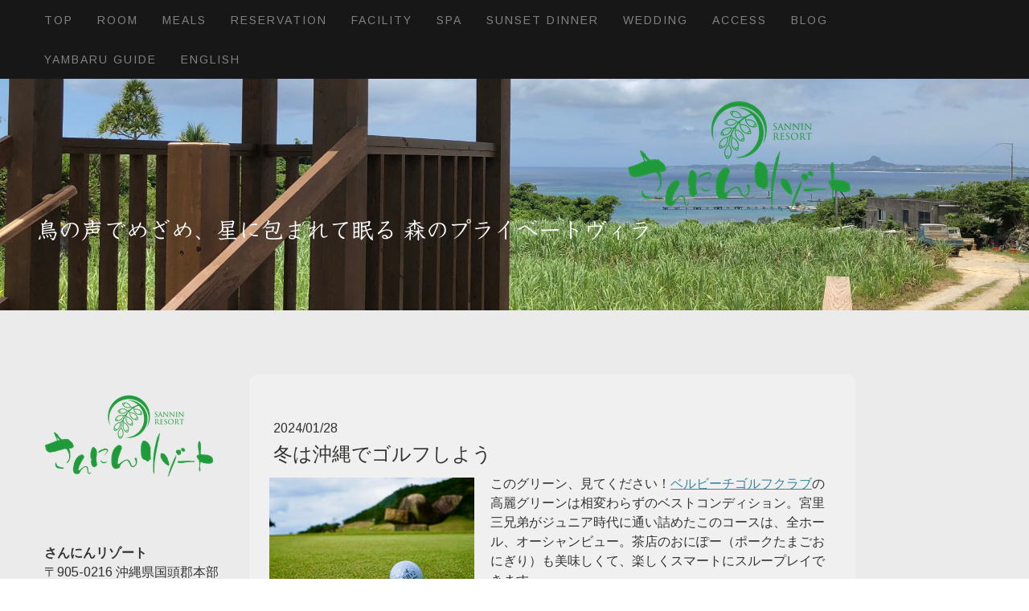

--- FILE ---
content_type: text/html; charset=UTF-8
request_url: https://www.sannin.okinawa/2024/01/28/%E5%86%AC%E3%81%AF%E6%B2%96%E7%B8%84%E3%81%A7%E3%82%B4%E3%83%AB%E3%83%95%E3%81%97%E3%82%88%E3%81%86/
body_size: 14634
content:
<!DOCTYPE html>
<html lang="ja-JP"><head>
    <meta charset="utf-8"/>
    <link rel="dns-prefetch preconnect" href="https://u.jimcdn.com/" crossorigin="anonymous"/>
<link rel="dns-prefetch preconnect" href="https://assets.jimstatic.com/" crossorigin="anonymous"/>
<link rel="dns-prefetch preconnect" href="https://image.jimcdn.com" crossorigin="anonymous"/>
<link rel="dns-prefetch preconnect" href="https://fonts.jimstatic.com" crossorigin="anonymous"/>
<meta name="viewport" content="width=device-width, initial-scale=1"/>
<meta http-equiv="X-UA-Compatible" content="IE=edge"/>
<meta name="description" content=""/>
<meta name="robots" content="index, follow, archive"/>
<meta property="st:section" content=""/>
<meta name="generator" content="Jimdo Creator"/>
<meta name="twitter:title" content="冬は沖縄でゴルフしよう"/>
<meta name="twitter:description" content="このグリーン、見てください！ベルビーチゴルフクラブの高麗グリーンは相変わらずのベストコンディション。宮里三兄弟がジュニア時代に通い詰めたこのコースは、全ホール、オーシャンビュー。茶店のおにぽー（ポークたまごおにぎり）も美味しくて、楽しくスマートにスループレイできます。 青々と美しい芝はとにかく気持ちいいですね。氷や霜柱とも無縁です。冬のゴルフはぜひ沖縄へ！！さんにんリゾートから車で10分ちょっとです。"/>
<meta name="twitter:card" content="summary_large_image"/>
<meta property="og:url" content="https://www.sannin.okinawa/2024/01/28/%E5%86%AC%E3%81%AF%E6%B2%96%E7%B8%84%E3%81%A7%E3%82%B4%E3%83%AB%E3%83%95%E3%81%97%E3%82%88%E3%81%86/"/>
<meta property="og:title" content="冬は沖縄でゴルフしよう"/>
<meta property="og:description" content="このグリーン、見てください！ベルビーチゴルフクラブの高麗グリーンは相変わらずのベストコンディション。宮里三兄弟がジュニア時代に通い詰めたこのコースは、全ホール、オーシャンビュー。茶店のおにぽー（ポークたまごおにぎり）も美味しくて、楽しくスマートにスループレイできます。 青々と美しい芝はとにかく気持ちいいですね。氷や霜柱とも無縁です。冬のゴルフはぜひ沖縄へ！！さんにんリゾートから車で10分ちょっとです。"/>
<meta property="og:type" content="article"/>
<meta property="og:locale" content="ja_JP"/>
<meta property="og:site_name" content="さんにんリゾート"/>
<meta name="twitter:image" content="https://image.jimcdn.com/app/cms/image/transf/dimension=1920x1024:format=jpg/path/sf660b37bacad22f0/image/i9ffb10f11d485227/version/1704108084/image.jpg"/>
<meta property="og:image" content="https://image.jimcdn.com/app/cms/image/transf/dimension=1920x1024:format=jpg/path/sf660b37bacad22f0/image/i9ffb10f11d485227/version/1704108084/image.jpg"/>
<meta property="og:image:width" content="1536"/>
<meta property="og:image:height" content="1024"/>
<meta property="og:image:secure_url" content="https://image.jimcdn.com/app/cms/image/transf/dimension=1920x1024:format=jpg/path/sf660b37bacad22f0/image/i9ffb10f11d485227/version/1704108084/image.jpg"/>
<meta property="article:published_time" content="2024-01-28 20:21:00"/><title>冬は沖縄でゴルフしよう - さんにんリゾート</title>
<link rel="shortcut icon" href="https://u.jimcdn.com/cms/o/sf660b37bacad22f0/img/favicon.png?t=1532420287"/>
    <link rel="alternate" type="application/rss+xml" title="ブログ" href="https://www.sannin.okinawa/rss/blog"/>    
<link rel="canonical" href="https://www.sannin.okinawa/2024/01/28/冬は沖縄でゴルフしよう/"/>

        <script src="https://assets.jimstatic.com/ckies.js.7c38a5f4f8d944ade39b.js"></script>

        <script src="https://assets.jimstatic.com/cookieControl.js.b05bf5f4339fa83b8e79.js"></script>
    <script>window.CookieControlSet.setToOff();</script>

    <style>html,body{margin:0}.hidden{display:none}.n{padding:5px}#cc-website-title a {text-decoration: none}.cc-m-image-align-1{text-align:left}.cc-m-image-align-2{text-align:right}.cc-m-image-align-3{text-align:center}</style>

        <link href="https://u.jimcdn.com/cms/o/sf660b37bacad22f0/layout/dm_9688ca86c480805cb31c72f293c24f68/css/layout.css?t=1752066359" rel="stylesheet" type="text/css" id="jimdo_layout_css"/>
<script>     /* <![CDATA[ */     /*!  loadCss [c]2014 @scottjehl, Filament Group, Inc.  Licensed MIT */     window.loadCSS = window.loadCss = function(e,n,t){var r,l=window.document,a=l.createElement("link");if(n)r=n;else{var i=(l.body||l.getElementsByTagName("head")[0]).childNodes;r=i[i.length-1]}var o=l.styleSheets;a.rel="stylesheet",a.href=e,a.media="only x",r.parentNode.insertBefore(a,n?r:r.nextSibling);var d=function(e){for(var n=a.href,t=o.length;t--;)if(o[t].href===n)return e.call(a);setTimeout(function(){d(e)})};return a.onloadcssdefined=d,d(function(){a.media=t||"all"}),a};     window.onloadCSS = function(n,o){n.onload=function(){n.onload=null,o&&o.call(n)},"isApplicationInstalled"in navigator&&"onloadcssdefined"in n&&n.onloadcssdefined(o)}     /* ]]> */ </script>     <script>
// <![CDATA[
onloadCSS(loadCss('https://assets.jimstatic.com/web.css.cba479cb7ca5b5a1cac2a1ff8a34b9db.css') , function() {
    this.id = 'jimdo_web_css';
});
// ]]>
</script>
<link href="https://assets.jimstatic.com/web.css.cba479cb7ca5b5a1cac2a1ff8a34b9db.css" rel="preload" as="style"/>
<noscript>
<link href="https://assets.jimstatic.com/web.css.cba479cb7ca5b5a1cac2a1ff8a34b9db.css" rel="stylesheet"/>
</noscript>
    <script>
    //<![CDATA[
        var jimdoData = {"isTestserver":false,"isLcJimdoCom":false,"isJimdoHelpCenter":false,"isProtectedPage":false,"cstok":"bc086bacd33fbf0dabe16ba49c8d3c5385285e3b","cacheJsKey":"7093479d026ccfbb48d2a101aeac5fbd70d2cc12","cacheCssKey":"7093479d026ccfbb48d2a101aeac5fbd70d2cc12","cdnUrl":"https:\/\/assets.jimstatic.com\/","minUrl":"https:\/\/assets.jimstatic.com\/app\/cdn\/min\/file\/","authUrl":"https:\/\/a.jimdo.com\/","webPath":"https:\/\/www.sannin.okinawa\/","appUrl":"https:\/\/a.jimdo.com\/","cmsLanguage":"ja_JP","isFreePackage":false,"mobile":false,"isDevkitTemplateUsed":true,"isTemplateResponsive":true,"websiteId":"sf660b37bacad22f0","pageId":1250880859,"packageId":2,"shop":{"deliveryTimeTexts":{"1":"\u304a\u5c4a\u3051\u65e5\u6570\uff1a1~3\u65e5","2":"\u304a\u5c4a\u3051\u65e5\u6570\uff1a3~5\u65e5","3":"\u304a\u5c4a\u3051\u65e5\u6570\uff1a5~8\u65e5"},"checkoutButtonText":"\u8cfc\u5165","isReady":false,"currencyFormat":{"pattern":"\u00a4#,##0","convertedPattern":"$#,##0","symbols":{"GROUPING_SEPARATOR":",","DECIMAL_SEPARATOR":".","CURRENCY_SYMBOL":"\uffe5"}},"currencyLocale":"ja_JP"},"tr":{"gmap":{"searchNotFound":"\u5165\u529b\u3055\u308c\u305f\u4f4f\u6240\u306f\u5b58\u5728\u3057\u306a\u3044\u304b\u3001\u898b\u3064\u3051\u308b\u3053\u3068\u304c\u3067\u304d\u307e\u305b\u3093\u3067\u3057\u305f\u3002","routeNotFound":"\u30eb\u30fc\u30c8\u304c\u8a08\u7b97\u3067\u304d\u307e\u305b\u3093\u3067\u3057\u305f\u3002\u76ee\u7684\u5730\u304c\u9060\u3059\u304e\u308b\u304b\u660e\u78ba\u3067\u306f\u306a\u3044\u53ef\u80fd\u6027\u304c\u3042\u308a\u307e\u3059\u3002"},"shop":{"checkoutSubmit":{"next":"\u6b21\u3078","wait":"\u304a\u5f85\u3061\u304f\u3060\u3055\u3044"},"paypalError":"\u30a8\u30e9\u30fc\u304c\u767a\u751f\u3057\u307e\u3057\u305f\u3002\u518d\u5ea6\u304a\u8a66\u3057\u304f\u3060\u3055\u3044\u3002","cartBar":"\u30b7\u30e7\u30c3\u30d4\u30f3\u30b0\u30ab\u30fc\u30c8\u3092\u78ba\u8a8d","maintenance":"\u7533\u3057\u8a33\u3054\u3056\u3044\u307e\u305b\u3093\u3001\u30e1\u30f3\u30c6\u30ca\u30f3\u30b9\u4e2d\u306e\u305f\u3081\u4e00\u6642\u7684\u306b\u30b7\u30e7\u30c3\u30d7\u304c\u5229\u7528\u3067\u304d\u307e\u305b\u3093\u3002\u3054\u8ff7\u60d1\u3092\u304a\u304b\u3051\u3057\u7533\u3057\u8a33\u3054\u3056\u3044\u307e\u305b\u3093\u304c\u3001\u304a\u6642\u9593\u3092\u3042\u3051\u3066\u518d\u5ea6\u304a\u8a66\u3057\u304f\u3060\u3055\u3044\u3002","addToCartOverlay":{"productInsertedText":"\u30ab\u30fc\u30c8\u306b\u5546\u54c1\u304c\u8ffd\u52a0\u3055\u308c\u307e\u3057\u305f","continueShoppingText":"\u8cb7\u3044\u7269\u3092\u7d9a\u3051\u308b","reloadPageText":"\u66f4\u65b0"},"notReadyText":"\u3053\u3061\u3089\u306e\u30b7\u30e7\u30c3\u30d7\u306f\u73fe\u5728\u6e96\u5099\u4e2d\u306e\u305f\u3081\u3054\u5229\u7528\u3044\u305f\u3060\u3051\u307e\u305b\u3093\u3002\u30b7\u30e7\u30c3\u30d7\u30aa\u30fc\u30ca\u30fc\u306f\u4ee5\u4e0b\u3092\u3054\u78ba\u8a8d\u304f\u3060\u3055\u3044\u3002https:\/\/help.jimdo.com\/hc\/ja\/articles\/115005521583","numLeftText":"\u73fe\u5728\u3053\u306e\u5546\u54c1\u306f {:num} \u307e\u3067\u8cfc\u5165\u3067\u304d\u307e\u3059\u3002","oneLeftText":"\u3053\u306e\u5546\u54c1\u306e\u5728\u5eab\u306f\u6b8b\u308a1\u70b9\u3067\u3059"},"common":{"timeout":"\u30a8\u30e9\u30fc\u304c\u767a\u751f\u3044\u305f\u3057\u307e\u3057\u305f\u3002\u5f8c\u307b\u3069\u518d\u5b9f\u884c\u3057\u3066\u304f\u3060\u3055\u3044\u3002"},"form":{"badRequest":"\u30a8\u30e9\u30fc\u304c\u767a\u751f\u3057\u307e\u3057\u305f\u3002\u5f8c\u307b\u3069\u6539\u3081\u3066\u304a\u8a66\u3057\u304f\u3060\u3055\u3044\u3002"}},"jQuery":"jimdoGen002","isJimdoMobileApp":false,"bgConfig":{"id":35933859,"type":"picture","options":{"fixed":true},"images":[{"id":4298420859,"url":"https:\/\/image.jimcdn.com\/app\/cms\/image\/transf\/none\/path\/sf660b37bacad22f0\/backgroundarea\/i2c32a8212652d451\/version\/1528975621\/image.jpg","altText":""}]},"bgFullscreen":null,"responsiveBreakpointLandscape":767,"responsiveBreakpointPortrait":480,"copyableHeadlineLinks":false,"tocGeneration":false,"googlemapsConsoleKey":false,"loggingForAnalytics":false,"loggingForPredefinedPages":false,"isFacebookPixelIdEnabled":false,"userAccountId":"536fd004-2323-43cb-84fc-d050de233623","dmp":{"typesquareFontApiKey":"4L6CCYWjET8%3D","typesquareFontApiScriptUrl":"\/\/code.typesquare.com\/static\/4L6CCYWjET8%253D\/ts105.js","typesquareFontsAvailable":true}};
    // ]]>
</script>

     <script> (function(window) { 'use strict'; var regBuff = window.__regModuleBuffer = []; var regModuleBuffer = function() { var args = [].slice.call(arguments); regBuff.push(args); }; if (!window.regModule) { window.regModule = regModuleBuffer; } })(window); </script>
    <script src="https://assets.jimstatic.com/web.js.24f3cfbc36a645673411.js" async="true"></script>
    <script src="https://assets.jimstatic.com/at.js.62588d64be2115a866ce.js"></script>
        <script src="https://api.dmp.jimdo-server.com/designs/352/versions/2.0/assets/js/headroom.js" async="true"></script>
        <link rel="apple-touch-icon" href="https://image.jimcdn.com/app/cms/image/transf/dimension=1920x400:format=png/path/sf660b37bacad22f0/image/ia9034c0aaa95b43e/version/1534175505/image.png"/>
<meta name="google-site-verification" content="Q1XdsvLNpvXNXnVctOegeClYpAQlrfu7lFy9BzNrPII"/>

<script async="async" src="https://www.googletagmanager.com/gtag/js?id=G-XQ5VW0HJ3D"></script>

<script type="text/javascript">
//<![CDATA[
  window.dataLayer = window.dataLayer || [];
  function gtag(){dataLayer.push(arguments);}
  gtag('js', new Date());

  gtag('config', 'G-XQ5VW0HJ3D');
//]]>
</script>
    
</head>

<body class="body cc-page cc-page-blog j-m-gallery-styles j-m-video-styles j-m-hr-styles j-m-header-styles j-m-text-styles j-m-emotionheader-styles j-m-htmlCode-styles j-m-rss-styles j-m-form-styles-disabled j-m-table-styles j-m-textWithImage-styles j-m-downloadDocument-styles j-m-imageSubtitle-styles j-m-flickr-styles j-m-googlemaps-styles j-m-blogSelection-styles-disabled j-m-comment-styles j-m-jimdo-styles j-m-profile-styles j-m-guestbook-styles j-m-promotion-styles j-m-twitter-styles j-m-hgrid-styles j-m-shoppingcart-styles j-m-catalog-styles j-m-product-styles-disabled j-m-facebook-styles j-m-sharebuttons-styles j-m-formnew-styles-disabled j-m-callToAction-styles j-m-turbo-styles j-m-spacing-styles j-m-googleplus-styles j-m-dummy-styles j-m-search-styles j-m-booking-styles j-m-socialprofiles-styles j-footer-styles cc-pagemode-default cc-content-parent" id="page-1250880859">

<div id="cc-inner" class="cc-content-parent">

<!-- _navigation.sass -->
<input type="checkbox" id="jtpl-mobile-navigation__checkbox" class="jtpl-mobile-navigation__checkbox"/><!-- END _navigation.sass --><!-- _main.sass --><div class="jtpl-main cc-content-parent">

  <!-- _background-area.sass -->
  <div class="jtpl-background-area" background-area="fullscreen"></div>
  <!-- END _background-area.sass -->

  <!-- _mobile-navigation.sass -->
  <nav class="jtpl-mobile-navigation"><label for="jtpl-mobile-navigation__checkbox" class="jtpl-mobile-navigation__label navigation-colors navigation-colors--transparency">
      <span class="jtpl-mobile-navigation__borders navigation-colors__menu-icon"></span>
    </label>

    <div class="jtpl-mobile-navigation__inner navigation-colors navigation-colors--transparency">
      <div data-container="navigation"><div class="j-nav-variant-nested"><ul class="cc-nav-level-0 j-nav-level-0"><li id="cc-nav-view-1196364959" class="jmd-nav__list-item-0 j-nav-has-children"><a href="/" data-link-title="Top">Top</a><span data-navi-toggle="cc-nav-view-1196364959" class="jmd-nav__toggle-button"></span><ul class="cc-nav-level-1 j-nav-level-1"><li id="cc-nav-view-1091322959" class="jmd-nav__list-item-1"><a href="/gallery/" data-link-title="Gallery">Gallery</a></li><li id="cc-nav-view-1196245859" class="jmd-nav__list-item-1"><a href="/about-us/" data-link-title="About us">About us</a></li></ul></li><li id="cc-nav-view-1091315259" class="jmd-nav__list-item-0"><a href="/room/" data-link-title="Room">Room</a></li><li id="cc-nav-view-1249789559" class="jmd-nav__list-item-0"><a href="/meals/" data-link-title="Meals">Meals</a></li><li id="cc-nav-view-1091322859" class="jmd-nav__list-item-0"><a href="/reservation/" data-link-title="Reservation">Reservation</a></li><li id="cc-nav-view-1091322759" class="jmd-nav__list-item-0"><a href="/facility/" data-link-title="Facility">Facility</a></li><li id="cc-nav-view-1091315459" class="jmd-nav__list-item-0 j-nav-has-children"><a href="/spa/" data-link-title="SPA">SPA</a><span data-navi-toggle="cc-nav-view-1091315459" class="jmd-nav__toggle-button"></span><ul class="cc-nav-level-1 j-nav-level-1"><li id="cc-nav-view-1221449859" class="jmd-nav__list-item-1"><a href="/spa/aeaj-aromatherapy-test/" data-link-title="AEAJ aromatherapy test">AEAJ aromatherapy test</a></li><li id="cc-nav-view-1243159959" class="jmd-nav__list-item-1"><a href="/spa/アロマセラピー1日体験講座/" data-link-title="アロマセラピー1日体験講座">アロマセラピー1日体験講座</a></li></ul></li><li id="cc-nav-view-1253755259" class="jmd-nav__list-item-0 j-nav-has-children"><a href="/sunset-dinner/" data-link-title="Sunset dinner">Sunset dinner</a><span data-navi-toggle="cc-nav-view-1253755259" class="jmd-nav__toggle-button"></span><ul class="cc-nav-level-1 j-nav-level-1"><li id="cc-nav-view-1253797359" class="jmd-nav__list-item-1"><a href="/sunset-dinner/reservation-form/" data-link-title="reservation form">reservation form</a></li></ul></li><li id="cc-nav-view-1240996759" class="jmd-nav__list-item-0"><a href="/wedding/" data-link-title="Wedding">Wedding</a></li><li id="cc-nav-view-1091323059" class="jmd-nav__list-item-0 j-nav-has-children"><a href="/access/" data-link-title="Access">Access</a><span data-navi-toggle="cc-nav-view-1091323059" class="jmd-nav__toggle-button"></span><ul class="cc-nav-level-1 j-nav-level-1"><li id="cc-nav-view-1195897159" class="jmd-nav__list-item-1"><a href="/access/bus-information/" data-link-title="Bus Information">Bus Information</a></li><li id="cc-nav-view-1203827759" class="jmd-nav__list-item-1"><a href="/access/taxi-or-rent-a-car/" data-link-title="Taxi and Rent-a-car">Taxi and Rent-a-car</a></li><li id="cc-nav-view-1195931359" class="jmd-nav__list-item-1"><a href="/access/small-islands-around-motobu/" data-link-title="Small islands around MOTOBU">Small islands around MOTOBU</a></li></ul></li><li id="cc-nav-view-1091320859" class="jmd-nav__list-item-0"><a href="/blog/" data-link-title="BLOG">BLOG</a></li><li id="cc-nav-view-1091323259" class="jmd-nav__list-item-0 j-nav-has-children"><a href="/yambaru-guide/" data-link-title="Yambaru Guide">Yambaru Guide</a><span data-navi-toggle="cc-nav-view-1091323259" class="jmd-nav__toggle-button"></span><ul class="cc-nav-level-1 j-nav-level-1"><li id="cc-nav-view-1091323959" class="jmd-nav__list-item-1 j-nav-has-children"><a href="/yambaru-guide/美ら海水族館/" data-link-title="美ら海水族館">美ら海水族館</a><span data-navi-toggle="cc-nav-view-1091323959" class="jmd-nav__toggle-button"></span><ul class="cc-nav-level-2 j-nav-level-2"><li id="cc-nav-view-1091325359" class="jmd-nav__list-item-2"><a href="/yambaru-guide/美ら海水族館/熱帯ドリームセンター/" data-link-title="熱帯ドリームセンター">熱帯ドリームセンター</a></li><li id="cc-nav-view-1095423859" class="jmd-nav__list-item-2"><a href="/yambaru-guide/美ら海水族館/花火大会/" data-link-title="花火大会">花火大会</a></li></ul></li><li id="cc-nav-view-1093096259" class="jmd-nav__list-item-1"><a href="/yambaru-guide/備瀬フクギ並木/" data-link-title="備瀬フクギ並木">備瀬フクギ並木</a></li><li id="cc-nav-view-1091324159" class="jmd-nav__list-item-1"><a href="/yambaru-guide/今帰仁城跡/" data-link-title="今帰仁城跡">今帰仁城跡</a></li><li id="cc-nav-view-1249930359" class="jmd-nav__list-item-1"><a href="/yambaru-guide/周辺の海のご案内/" data-link-title="周辺の海のご案内">周辺の海のご案内</a></li><li id="cc-nav-view-1236575459" class="jmd-nav__list-item-1"><a href="/yambaru-guide/エメラルドビーチ/" data-link-title="エメラルドビーチ">エメラルドビーチ</a></li><li id="cc-nav-view-1251091759" class="jmd-nav__list-item-1"><a href="/yambaru-guide/瀬底ビーチ/" data-link-title="瀬底ビーチ">瀬底ビーチ</a></li><li id="cc-nav-view-1093096359" class="jmd-nav__list-item-1"><a href="/yambaru-guide/備瀬崎シュノーケリング/" data-link-title="備瀬崎シュノーケリング">備瀬崎シュノーケリング</a></li><li id="cc-nav-view-1098220959" class="jmd-nav__list-item-1"><a href="/yambaru-guide/ゴリラチョップ/" data-link-title="ゴリラチョップ">ゴリラチョップ</a></li><li id="cc-nav-view-1091324359" class="jmd-nav__list-item-1"><a href="/yambaru-guide/古宇利島/" data-link-title="古宇利島">古宇利島</a></li><li id="cc-nav-view-1091324759" class="jmd-nav__list-item-1"><a href="/yambaru-guide/瀬底島/" data-link-title="瀬底島">瀬底島</a></li><li id="cc-nav-view-1095751859" class="jmd-nav__list-item-1"><a href="/yambaru-guide/伊江島/" data-link-title="伊江島">伊江島</a></li><li id="cc-nav-view-1249938359" class="jmd-nav__list-item-1"><a href="/yambaru-guide/水納島/" data-link-title="水納島">水納島</a></li><li id="cc-nav-view-1151728759" class="jmd-nav__list-item-1"><a href="/yambaru-guide/もとぶ元気村/" data-link-title="もとぶ元気村">もとぶ元気村</a></li><li id="cc-nav-view-1234367859" class="jmd-nav__list-item-1"><a href="/yambaru-guide/パイナップルパーク/" data-link-title="パイナップルパーク">パイナップルパーク</a></li><li id="cc-nav-view-1091324659" class="jmd-nav__list-item-1"><a href="/yambaru-guide/asumui-spiritual-hikes-大石林山/" data-link-title="ASUMUI Spiritual Hikes（大石林山）">ASUMUI Spiritual Hikes（大石林山）</a></li><li id="cc-nav-view-1091324559" class="jmd-nav__list-item-1"><a href="/yambaru-guide/比地大滝/" data-link-title="比地大滝">比地大滝</a></li><li id="cc-nav-view-1249403659" class="jmd-nav__list-item-1"><a href="/yambaru-guide/フンガー滝/" data-link-title="フンガー滝">フンガー滝</a></li><li id="cc-nav-view-1091324459" class="jmd-nav__list-item-1"><a href="/yambaru-guide/ター滝/" data-link-title="ター滝">ター滝</a></li><li id="cc-nav-view-1249537459" class="jmd-nav__list-item-1"><a href="/yambaru-guide/嘉陽層の褶曲/" data-link-title="嘉陽層の褶曲">嘉陽層の褶曲</a></li><li id="cc-nav-view-1091324259" class="jmd-nav__list-item-1"><a href="/yambaru-guide/もとぶ富士/" data-link-title="もとぶ富士">もとぶ富士</a></li><li id="cc-nav-view-1249935259" class="jmd-nav__list-item-1"><a href="/yambaru-guide/ホエールウォッチング/" data-link-title="ホエールウォッチング">ホエールウォッチング</a></li><li id="cc-nav-view-1249935059" class="jmd-nav__list-item-1"><a href="/yambaru-guide/ヤンバルクイナ/" data-link-title="ヤンバルクイナ">ヤンバルクイナ</a></li><li id="cc-nav-view-1249935759" class="jmd-nav__list-item-1"><a href="/yambaru-guide/dino恐竜パークやんばる亜熱帯の森/" data-link-title="DINO恐竜パークやんばる亜熱帯の森">DINO恐竜パークやんばる亜熱帯の森</a></li><li id="cc-nav-view-1249935859" class="jmd-nav__list-item-1"><a href="/yambaru-guide/ネオパークオキナワ/" data-link-title="ネオパークオキナワ">ネオパークオキナワ</a></li><li id="cc-nav-view-1249936059" class="jmd-nav__list-item-1"><a href="/yambaru-guide/泡盛工場見学/" data-link-title="泡盛工場見学">泡盛工場見学</a></li><li id="cc-nav-view-1249953059" class="jmd-nav__list-item-1"><a href="/yambaru-guide/jaファーマーズマーケット/" data-link-title="JAファーマーズマーケット">JAファーマーズマーケット</a></li><li id="cc-nav-view-1249953159" class="jmd-nav__list-item-1"><a href="/yambaru-guide/名護博物館/" data-link-title="名護博物館">名護博物館</a></li><li id="cc-nav-view-1253333459" class="jmd-nav__list-item-1"><a href="/yambaru-guide/オリオンハッピーパーク/" data-link-title="オリオンハッピーパーク">オリオンハッピーパーク</a></li><li id="cc-nav-view-1253333259" class="jmd-nav__list-item-1"><a href="/yambaru-guide/各種ハンドメイド体験/" data-link-title="各種ハンドメイド体験">各種ハンドメイド体験</a></li><li id="cc-nav-view-1253333559" class="jmd-nav__list-item-1"><a href="/yambaru-guide/もとぶ元気村文化体験/" data-link-title="もとぶ元気村文化体験">もとぶ元気村文化体験</a></li><li id="cc-nav-view-1139460259" class="jmd-nav__list-item-1"><a href="/yambaru-guide/紅型/" data-link-title="紅型">紅型</a></li><li id="cc-nav-view-1251863959" class="jmd-nav__list-item-1"><a href="/yambaru-guide/初級者向け-絶景カフェや足湯が楽しめるお散歩/" data-link-title="初級者向け：絶景カフェや足湯が楽しめるお散歩">初級者向け：絶景カフェや足湯が楽しめるお散歩</a></li><li id="cc-nav-view-1251864059" class="jmd-nav__list-item-1"><a href="/yambaru-guide/中級者向け-古民家集落を歩いて沖縄の暮らしを感じよう/" data-link-title="中級者向け：古民家集落を歩いて沖縄の暮らしを感じよう">中級者向け：古民家集落を歩いて沖縄の暮らしを感じよう</a></li><li id="cc-nav-view-1250928359" class="jmd-nav__list-item-1"><a href="/yambaru-guide/嘉津宇岳/" data-link-title="嘉津宇岳">嘉津宇岳</a></li><li id="cc-nav-view-1251864159" class="jmd-nav__list-item-1"><a href="/yambaru-guide/上級者向け-沖縄の自然を体感できるトレイルウォーク/" data-link-title="上級者向け：沖縄の自然を体感できるトレイルウォーク">上級者向け：沖縄の自然を体感できるトレイルウォーク</a></li><li id="cc-nav-view-1234937459" class="jmd-nav__list-item-1"><a href="/yambaru-guide/ヒスイカズラを植えてみた/" data-link-title="ヒスイカズラを植えてみた">ヒスイカズラを植えてみた</a></li><li id="cc-nav-view-1148462359" class="jmd-nav__list-item-1"><a href="/yambaru-guide/さくら-1-2月/" data-link-title="さくら(1-2月)">さくら(1-2月)</a></li><li id="cc-nav-view-1143752659" class="jmd-nav__list-item-1"><a href="/yambaru-guide/シークワーサーの花-3-4月/" data-link-title="シークワーサーの花(3-4月)">シークワーサーの花(3-4月)</a></li><li id="cc-nav-view-1231730959" class="jmd-nav__list-item-1"><a href="/yambaru-guide/ヒスイカズラ-4月/" data-link-title="ヒスイカズラ(4月)">ヒスイカズラ(4月)</a></li><li id="cc-nav-view-1139225259" class="jmd-nav__list-item-1"><a href="/yambaru-guide/オクラレルカ-4月/" data-link-title="オクラレルカ(4月)">オクラレルカ(4月)</a></li><li id="cc-nav-view-1143764759" class="jmd-nav__list-item-1"><a href="/yambaru-guide/ヤマユリ-5月/" data-link-title="ヤマユリ(5月)">ヤマユリ(5月)</a></li><li id="cc-nav-view-1194934459" class="jmd-nav__list-item-1"><a href="/yambaru-guide/あじさい園-6月/" data-link-title="あじさい園(6月)">あじさい園(6月)</a></li><li id="cc-nav-view-1093722359" class="jmd-nav__list-item-1"><a href="/yambaru-guide/サガリバナ-7月/" data-link-title="サガリバナ(7月)">サガリバナ(7月)</a></li><li id="cc-nav-view-1191943359" class="jmd-nav__list-item-1"><a href="/yambaru-guide/コスモス-1-2月/" data-link-title="コスモス(1-2月)">コスモス(1-2月)</a></li></ul></li><li id="cc-nav-view-1251403559" class="jmd-nav__list-item-0 j-nav-has-children"><a href="/english/" data-link-title="English">English</a><span data-navi-toggle="cc-nav-view-1251403559" class="jmd-nav__toggle-button"></span><ul class="cc-nav-level-1 j-nav-level-1"><li id="cc-nav-view-1251403459" class="jmd-nav__list-item-1"><a href="/english/reservation-english/" data-link-title="Reservation english">Reservation english</a></li><li id="cc-nav-view-1253925259" class="jmd-nav__list-item-1"><a href="/english/access-english/" data-link-title="Access English">Access English</a></li><li id="cc-nav-view-1253865159" class="jmd-nav__list-item-1"><a href="/english/room-english/" data-link-title="Room english">Room english</a></li><li id="cc-nav-view-1254026959" class="jmd-nav__list-item-1 j-nav-has-children"><a href="/english/sunset-dinner-in-english/" data-link-title="Sunset dinner in english">Sunset dinner in english</a><span data-navi-toggle="cc-nav-view-1254026959" class="jmd-nav__toggle-button"></span><ul class="cc-nav-level-2 j-nav-level-2"><li id="cc-nav-view-1254027059" class="jmd-nav__list-item-2"><a href="/english/sunset-dinner-in-english/reservation-form-in-english/" data-link-title="reservation form in english">reservation form in english</a></li></ul></li><li id="cc-nav-view-1251403359" class="jmd-nav__list-item-1 j-nav-has-children"><a href="/english/yambaru-guide-in-english/" data-link-title="Yambaru guide in English">Yambaru guide in English</a><span data-navi-toggle="cc-nav-view-1251403359" class="jmd-nav__toggle-button"></span><ul class="cc-nav-level-2 j-nav-level-2"><li id="cc-nav-view-1251406559" class="jmd-nav__list-item-2"><a href="/english/yambaru-guide-in-english/emerald-beach/" data-link-title="Emerald beach">Emerald beach</a></li><li id="cc-nav-view-1251407259" class="jmd-nav__list-item-2"><a href="/english/yambaru-guide-in-english/bisezaki-snorkeling/" data-link-title="Bisezaki Snorkeling">Bisezaki Snorkeling</a></li><li id="cc-nav-view-1251407359" class="jmd-nav__list-item-2"><a href="/english/yambaru-guide-in-english/gorilla-chop-snorkeling/" data-link-title="Gorilla Chop Snorkeling">Gorilla Chop Snorkeling</a></li><li id="cc-nav-view-1251407459" class="jmd-nav__list-item-2"><a href="/english/yambaru-guide-in-english/anti-beach-sesoko-island/" data-link-title="Anti Beach / Sesoko Island">Anti Beach / Sesoko Island</a></li><li id="cc-nav-view-1251406459" class="jmd-nav__list-item-2"><a href="/english/yambaru-guide-in-english/fukugi-tree-lined-streets-in-bise/" data-link-title="Fukugi Tree-lined streets in Bise">Fukugi Tree-lined streets in Bise</a></li><li id="cc-nav-view-1251406359" class="jmd-nav__list-item-2"><a href="/english/yambaru-guide-in-english/nakijin-castle-ruins/" data-link-title="Nakijin Castle Ruins">Nakijin Castle Ruins</a></li><li id="cc-nav-view-1251850959" class="jmd-nav__list-item-2"><a href="/english/yambaru-guide-in-english/nago-pineapple-park/" data-link-title="Nago pineapple park">Nago pineapple park</a></li><li id="cc-nav-view-1251407559" class="jmd-nav__list-item-2"><a href="/english/yambaru-guide-in-english/wellness-village-motobu/" data-link-title="Wellness Village Motobu">Wellness Village Motobu</a></li><li id="cc-nav-view-1251407759" class="jmd-nav__list-item-2"><a href="/english/yambaru-guide-in-english/whale-watching-from-dec-to-april/" data-link-title="Whale Watching, from Dec to April">Whale Watching, from Dec to April</a></li><li id="cc-nav-view-1251844759" class="jmd-nav__list-item-2"><a href="/english/yambaru-guide-in-english/ocean-expo-fireworks-festival-july/" data-link-title="Ocean Expo fireworks festival, July">Ocean Expo fireworks festival, July</a></li><li id="cc-nav-view-1251854059" class="jmd-nav__list-item-2"><a href="/english/yambaru-guide-in-english/kouri-island/" data-link-title="Kouri island">Kouri island</a></li><li id="cc-nav-view-1251407859" class="jmd-nav__list-item-2"><a href="/english/yambaru-guide-in-english/ie-island/" data-link-title="Ie Island">Ie Island</a></li><li id="cc-nav-view-1251406259" class="jmd-nav__list-item-2"><a href="/english/yambaru-guide-in-english/yambaru-national-park-daisekirinzan/" data-link-title="Yambaru National Park Daisekirinzan">Yambaru National Park Daisekirinzan</a></li><li id="cc-nav-view-1251861059" class="jmd-nav__list-item-2"><a href="/english/yambaru-guide-in-english/fukugawa-waterfall/" data-link-title="Fukugawa waterfall">Fukugawa waterfall</a></li><li id="cc-nav-view-1251855559" class="jmd-nav__list-item-2"><a href="/english/yambaru-guide-in-english/yambaru-kuina-okinawa-rail-ecology-center/" data-link-title="Yambaru Kuina/ Okinawa Rail Ecology Center">Yambaru Kuina/ Okinawa Rail Ecology Center</a></li><li id="cc-nav-view-1251406159" class="jmd-nav__list-item-2"><a href="/english/yambaru-guide-in-english/iris-april/" data-link-title="Iris, April">Iris, April</a></li><li id="cc-nav-view-1251857359" class="jmd-nav__list-item-2"><a href="/english/yambaru-guide-in-english/awamori-distillery/" data-link-title="Awamori distillery">Awamori distillery</a></li><li id="cc-nav-view-1251854359" class="jmd-nav__list-item-2"><a href="/english/yambaru-guide-in-english/hydrangea-june/" data-link-title="Hydrangea, June">Hydrangea, June</a></li><li id="cc-nav-view-1251850859" class="jmd-nav__list-item-2"><a href="/english/yambaru-guide-in-english/common-putat-july/" data-link-title="Common Putat, July">Common Putat, July</a></li><li id="cc-nav-view-1253925159" class="jmd-nav__list-item-2"><a href="/english/yambaru-guide-in-english/新規ページ/" data-link-title="新規ページ">新規ページ</a></li></ul></li></ul></li></ul></div></div>
    </div>
  </nav><!-- END _mobile-navigation.sass --><!-- _navigation.sass --><nav class="jtpl-navigation navigation-colors"><div class="jtpl-navigation__inner alignment-options navigation-alignment">
      <div data-container="navigation"><div class="j-nav-variant-nested"><ul class="cc-nav-level-0 j-nav-level-0"><li id="cc-nav-view-1196364959" class="jmd-nav__list-item-0 j-nav-has-children"><a href="/" data-link-title="Top">Top</a><span data-navi-toggle="cc-nav-view-1196364959" class="jmd-nav__toggle-button"></span></li><li id="cc-nav-view-1091315259" class="jmd-nav__list-item-0"><a href="/room/" data-link-title="Room">Room</a></li><li id="cc-nav-view-1249789559" class="jmd-nav__list-item-0"><a href="/meals/" data-link-title="Meals">Meals</a></li><li id="cc-nav-view-1091322859" class="jmd-nav__list-item-0"><a href="/reservation/" data-link-title="Reservation">Reservation</a></li><li id="cc-nav-view-1091322759" class="jmd-nav__list-item-0"><a href="/facility/" data-link-title="Facility">Facility</a></li><li id="cc-nav-view-1091315459" class="jmd-nav__list-item-0 j-nav-has-children"><a href="/spa/" data-link-title="SPA">SPA</a><span data-navi-toggle="cc-nav-view-1091315459" class="jmd-nav__toggle-button"></span></li><li id="cc-nav-view-1253755259" class="jmd-nav__list-item-0 j-nav-has-children"><a href="/sunset-dinner/" data-link-title="Sunset dinner">Sunset dinner</a><span data-navi-toggle="cc-nav-view-1253755259" class="jmd-nav__toggle-button"></span></li><li id="cc-nav-view-1240996759" class="jmd-nav__list-item-0"><a href="/wedding/" data-link-title="Wedding">Wedding</a></li><li id="cc-nav-view-1091323059" class="jmd-nav__list-item-0 j-nav-has-children"><a href="/access/" data-link-title="Access">Access</a><span data-navi-toggle="cc-nav-view-1091323059" class="jmd-nav__toggle-button"></span></li><li id="cc-nav-view-1091320859" class="jmd-nav__list-item-0"><a href="/blog/" data-link-title="BLOG">BLOG</a></li><li id="cc-nav-view-1091323259" class="jmd-nav__list-item-0 j-nav-has-children"><a href="/yambaru-guide/" data-link-title="Yambaru Guide">Yambaru Guide</a><span data-navi-toggle="cc-nav-view-1091323259" class="jmd-nav__toggle-button"></span></li><li id="cc-nav-view-1251403559" class="jmd-nav__list-item-0 j-nav-has-children"><a href="/english/" data-link-title="English">English</a><span data-navi-toggle="cc-nav-view-1251403559" class="jmd-nav__toggle-button"></span></li></ul></div></div>
    </div>
  </nav><!-- END _navigation.sass --><!-- _header.sass --><div class="jtpl-header" background-area="stripe" background-area-default="">
    <div class="jtpl-header-inner alignment-options">
      <div class="jtpl-logo">
        <div id="cc-website-logo" class="cc-single-module-element"><div id="cc-m-7228526259" class="j-module n j-imageSubtitle"><div class="cc-m-image-container"><figure class="cc-imagewrapper cc-m-image-align-2">
<a href="https://www.sannin.okinawa/" target="_self"><img srcset="https://image.jimcdn.com/app/cms/image/transf/dimension=279x10000:format=png/path/sf660b37bacad22f0/image/ib09de97bfffa9942/version/1587113964/image.png 279w, https://image.jimcdn.com/app/cms/image/transf/dimension=320x10000:format=png/path/sf660b37bacad22f0/image/ib09de97bfffa9942/version/1587113964/image.png 320w, https://image.jimcdn.com/app/cms/image/transf/dimension=558x10000:format=png/path/sf660b37bacad22f0/image/ib09de97bfffa9942/version/1587113964/image.png 558w" sizes="(min-width: 279px) 279px, 100vw" id="cc-m-imagesubtitle-image-7228526259" src="https://image.jimcdn.com/app/cms/image/transf/dimension=279x10000:format=png/path/sf660b37bacad22f0/image/ib09de97bfffa9942/version/1587113964/image.png" alt="さんにんリゾート" class="" data-src-width="1485" data-src-height="727" data-src="https://image.jimcdn.com/app/cms/image/transf/dimension=279x10000:format=png/path/sf660b37bacad22f0/image/ib09de97bfffa9942/version/1587113964/image.png" data-image-id="4558741959"/></a>    

</figure>
</div>
<div class="cc-clear"></div>
<script id="cc-m-reg-7228526259">// <![CDATA[

    window.regModule("module_imageSubtitle", {"data":{"imageExists":true,"hyperlink":"","hyperlink_target":"","hyperlinkAsString":"","pinterest":"0","id":7228526259,"widthEqualsContent":"0","resizeWidth":"279","resizeHeight":137},"id":7228526259});
// ]]>
</script></div></div>
      </div>
      <div id="cc-website-title" class="cc-single-module-element"><div id="cc-m-6744172359" class="j-module n j-header"><a href="https://www.sannin.okinawa/"><span class="cc-within-single-module-element j-website-title-content" id="cc-m-header-6744172359">鳥の声でめざめ、星に包まれて眠る 森のプライベートヴィラ</span></a></div></div>
    </div>
  </div>
  <!-- END _header.sass -->

  <!-- _section-main.sass -->
  <div class="jtpl-section flex-background-options cc-content-parent">
    <div class="jtpl-section-main alignment-options cc-content-parent">

      <div class="jtpl-content content-options cc-content-parent">
        <!-- _breadcrumb.sass -->
        <nav class="jtpl-breadcrumb breadcrumb-options"><div data-container="navigation"><div class="j-nav-variant-breadcrumb"><ol/></div></div>
        </nav><!-- END _breadcrumb.sass --><div id="content_area" data-container="content"><div id="content_start"></div>
        <article class="j-blog"><div class="n j-blog-meta j-blog-post--header">
    <div class="j-text j-module n">
                <span class="j-text j-blog-post--date">
            2024/01/28        </span>
    </div>
    <h1 class="j-blog-header j-blog-headline j-blog-post--headline">冬は沖縄でゴルフしよう</h1>
</div>
<div class="post j-blog-content">
        <div id="cc-matrix-1878205859"><div id="cc-m-7521315659" class="j-module n j-textWithImage "><figure class="cc-imagewrapper cc-m-image-align-1">
<img srcset="https://image.jimcdn.com/app/cms/image/transf/dimension=255x1024:format=jpg/path/sf660b37bacad22f0/image/i9ffb10f11d485227/version/1704108084/image.jpg 255w, https://image.jimcdn.com/app/cms/image/transf/dimension=320x1024:format=jpg/path/sf660b37bacad22f0/image/i9ffb10f11d485227/version/1704108084/image.jpg 320w, https://image.jimcdn.com/app/cms/image/transf/dimension=510x1024:format=jpg/path/sf660b37bacad22f0/image/i9ffb10f11d485227/version/1704108084/image.jpg 510w" sizes="(min-width: 255px) 255px, 100vw" id="cc-m-textwithimage-image-7521315659" src="https://image.jimcdn.com/app/cms/image/transf/dimension=255x1024:format=jpg/path/sf660b37bacad22f0/image/i9ffb10f11d485227/version/1704108084/image.jpg" alt="" class="" data-src-width="6000" data-src-height="4000" data-src="https://image.jimcdn.com/app/cms/image/transf/dimension=255x1024:format=jpg/path/sf660b37bacad22f0/image/i9ffb10f11d485227/version/1704108084/image.jpg" data-image-id="4763857859"/>    

</figure>
<div>
    <div id="cc-m-textwithimage-7521315659" data-name="text" data-action="text" class="cc-m-textwithimage-inline-rte">
        <p>
    <span style="font-size: 16px;">このグリーン、見てください！<a href="http://www.belle-co.com/belbeach/" target="_blank" title="http://www.belle-co.com/belbeach/">ベルビーチゴルフクラブ</a>の高麗グリーンは相変わらずのベストコンディション。</span>宮里三兄弟がジュニア時代に通い詰めたこのコースは、全ホール、オーシャンビュー。<span style="font-size: 16px;">茶店のおにぽー（ポークたまごおにぎり）も美味しくて、楽しくスマートにスループレイできます。</span>
</p>

<div class="" style="caret-color: #000000; color: #000000; font-family: Helvetica; font-size: 12px;">
</div>

<div class="" style="caret-color: #000000; color: #000000; font-family: Helvetica; font-size: 12px;">
    <span style="font-size: 16px;">青々と美しい芝はとにかく気持ちいいですね。氷や霜柱とも無縁です。</span><span style="font-size: 16px;">冬のゴルフはぜひ沖縄へ！！</span><span style="font-size: 16px;"><a href="/reservation/" title="Reservation">さんにんリゾート</a>から車で10分ちょっとです。</span>
</div>

<div class="" style="caret-color: #000000; color: #000000; font-family: Helvetica; font-size: 12px;">
</div>    </div>
</div>

<div class="cc-clear"></div>
<script id="cc-m-reg-7521315659">// <![CDATA[

    window.regModule("module_textWithImage", {"data":{"imageExists":true,"hyperlink":"","hyperlink_target":"","hyperlinkAsString":"","pinterest":"0","id":7521315659,"widthEqualsContent":"0","resizeWidth":"255","resizeHeight":170},"id":7521315659});
// ]]>
</script></div></div>
        </div><div class="j-module n j-text j-blog-post--tags-wrapper"><span class="j-blog-post--tags--template" style="display: none;"><a class="j-blog-post--tag" href="https://www.sannin.okinawa/blog/?tag=tagPlaceholder">tagPlaceholder</a></span><span class="j-blog-post--tags-label" style="display: none;">カテゴリ：</span> <span class="j-blog-post--tags-list"></span></div><div class="n" id="flexsocialbuttons">
<div class="cc-sharebuttons-element cc-sharebuttons-size-32 cc-sharebuttons-style-colored cc-sharebuttons-design-square cc-sharebuttons-align-left">


    <a class="cc-sharebuttons-facebook" href="http://www.facebook.com/sharer.php?u=https://www.sannin.okinawa/2024/01/28/%E5%86%AC%E3%81%AF%E6%B2%96%E7%B8%84%E3%81%A7%E3%82%B4%E3%83%AB%E3%83%95%E3%81%97%E3%82%88%E3%81%86/&amp;t=%E5%86%AC%E3%81%AF%E6%B2%96%E7%B8%84%E3%81%A7%E3%82%B4%E3%83%AB%E3%83%95%E3%81%97%E3%82%88%E3%81%86" title="Facebook" target="_blank"></a><a class="cc-sharebuttons-x" href="https://x.com/share?text=%E5%86%AC%E3%81%AF%E6%B2%96%E7%B8%84%E3%81%A7%E3%82%B4%E3%83%AB%E3%83%95%E3%81%97%E3%82%88%E3%81%86&amp;url=https%3A%2F%2Fwww.sannin.okinawa%2F2024%2F01%2F28%2F%25E5%2586%25AC%25E3%2581%25AF%25E6%25B2%2596%25E7%25B8%2584%25E3%2581%25A7%25E3%2582%25B4%25E3%2583%25AB%25E3%2583%2595%25E3%2581%2597%25E3%2582%2588%25E3%2581%2586%2F" title="X" target="_blank"></a><a class="cc-sharebuttons-mail" href="mailto:?subject=%E5%86%AC%E3%81%AF%E6%B2%96%E7%B8%84%E3%81%A7%E3%82%B4%E3%83%AB%E3%83%95%E3%81%97%E3%82%88%E3%81%86&amp;body=https://www.sannin.okinawa/2024/01/28/%E5%86%AC%E3%81%AF%E6%B2%96%E7%B8%84%E3%81%A7%E3%82%B4%E3%83%AB%E3%83%95%E3%81%97%E3%82%88%E3%81%86/" title="メールアドレス" target=""></a><a class="cc-sharebuttons-line" href="http://line.me/R/msg/text/?%E5%86%AC%E3%81%AF%E6%B2%96%E7%B8%84%E3%81%A7%E3%82%B4%E3%83%AB%E3%83%95%E3%81%97%E3%82%88%E3%81%86%0Ahttps://www.sannin.okinawa/2024/01/28/%E5%86%AC%E3%81%AF%E6%B2%96%E7%B8%84%E3%81%A7%E3%82%B4%E3%83%AB%E3%83%95%E3%81%97%E3%82%88%E3%81%86/" title="Line" target="_blank"></a>

</div>
</div></article>
        </div>
      </div>

      <!-- _section-aside.sass -->
      <aside class="jtpl-section-aside"><nav class="jtpl-subnavigation subnavigation-colors"><div data-container="navigation"><div class="j-nav-variant-nested"></div></div>
        </nav><div class="jtpl-sidebar sidebar-options">
          <div data-container="sidebar"><div id="cc-matrix-1431636559"><div id="cc-m-6731459359" class="j-module n j-imageSubtitle "><figure class="cc-imagewrapper cc-m-image-align-1">
<img srcset="https://image.jimcdn.com/app/cms/image/transf/dimension=211x10000:format=png/path/sf660b37bacad22f0/image/ib8f3f8da9c855577/version/1586767633/image.png 211w, https://image.jimcdn.com/app/cms/image/transf/dimension=320x10000:format=png/path/sf660b37bacad22f0/image/ib8f3f8da9c855577/version/1586767633/image.png 320w, https://image.jimcdn.com/app/cms/image/transf/dimension=422x10000:format=png/path/sf660b37bacad22f0/image/ib8f3f8da9c855577/version/1586767633/image.png 422w" sizes="(min-width: 211px) 211px, 100vw" id="cc-m-imagesubtitle-image-6731459359" src="https://image.jimcdn.com/app/cms/image/transf/dimension=211x10000:format=png/path/sf660b37bacad22f0/image/ib8f3f8da9c855577/version/1586767633/image.png" alt="" class="" data-src-width="1485" data-src-height="727" data-src="https://image.jimcdn.com/app/cms/image/transf/dimension=211x10000:format=png/path/sf660b37bacad22f0/image/ib8f3f8da9c855577/version/1586767633/image.png" data-image-id="4298390959"/>    

</figure>

<div class="cc-clear"></div>
<script id="cc-m-reg-6731459359">// <![CDATA[

    window.regModule("module_imageSubtitle", {"data":{"imageExists":true,"hyperlink":"","hyperlink_target":"","hyperlinkAsString":"","pinterest":"0","id":6731459359,"widthEqualsContent":"0","resizeWidth":"211","resizeHeight":104},"id":6731459359});
// ]]>
</script></div><div id="cc-m-6109420359" class="j-module n j-hgrid ">    <div class="cc-m-hgrid-column last" style="width: 100%;">
        <div id="cc-matrix-1431636959"><div id="cc-m-6109420559" class="j-module n j-text "><p style="text-align: left;">
     
</p>

<p style="text-align: left;">
     
</p>

<p style="text-align: left;">
     
</p>

<p style="text-align: left;">
    <strong>さんにんリゾート</strong>
</p>

<p>
    〒905-0216 沖縄県国頭郡本部町字浜元759 
</p>

<p>
    電話: <a href="tel:08038323232" class="">080-3832-3232</a>
</p>

<p>
    メール: <a href="mailto:info@sannin.okinawa" class="">info@sannin.okinawa</a>
</p>

<p>
    LINE（QRコードをタッチ↓）
</p></div><div id="cc-m-6731453559" class="j-module n j-imageSubtitle "><figure class="cc-imagewrapper cc-m-image-align-3">
<a href="https://line.me/ti/p/CauUAmOVDH" target="_blank"><img srcset="https://image.jimcdn.com/app/cms/image/transf/dimension=163x10000:format=jpg/path/sf660b37bacad22f0/image/i9afdefcf06bae09a/version/1528966256/image.jpg 163w, https://image.jimcdn.com/app/cms/image/transf/dimension=320x10000:format=jpg/path/sf660b37bacad22f0/image/i9afdefcf06bae09a/version/1528966256/image.jpg 320w, https://image.jimcdn.com/app/cms/image/transf/dimension=326x10000:format=jpg/path/sf660b37bacad22f0/image/i9afdefcf06bae09a/version/1528966256/image.jpg 326w" sizes="(min-width: 163px) 163px, 100vw" id="cc-m-imagesubtitle-image-6731453559" src="https://image.jimcdn.com/app/cms/image/transf/dimension=163x10000:format=jpg/path/sf660b37bacad22f0/image/i9afdefcf06bae09a/version/1528966256/image.jpg" alt="" class="" data-src-width="600" data-src-height="600" data-src="https://image.jimcdn.com/app/cms/image/transf/dimension=163x10000:format=jpg/path/sf660b37bacad22f0/image/i9afdefcf06bae09a/version/1528966256/image.jpg" data-image-id="4298386659"/></a>    

</figure>

<div class="cc-clear"></div>
<script id="cc-m-reg-6731453559">// <![CDATA[

    window.regModule("module_imageSubtitle", {"data":{"imageExists":true,"hyperlink":"https:\/\/line.me\/ti\/p\/CauUAmOVDH","hyperlink_target":"_blank","hyperlinkAsString":"https:\/\/line.me\/ti\/p\/CauUAmOVDH","pinterest":"0","id":6731453559,"widthEqualsContent":"0","resizeWidth":"163","resizeHeight":163},"id":6731453559});
// ]]>
</script></div><div id="cc-m-6731458659" class="j-module n j-text "><p>
    ご予約や滞在中のご連絡は、電話・メール・LINEでお気軽にどうぞ♪
</p>

<p>
     
</p></div><div id="cc-m-6787178559" class="j-module n j-textWithImage "><figure class="cc-imagewrapper cc-m-image-align-1">
<a href="https://www.facebook.com/sannin.okinawa/" target="_blank"><img srcset="https://image.jimcdn.com/app/cms/image/transf/dimension=37x1024:format=png/path/sf660b37bacad22f0/image/i551e77ca87d49a4b/version/1541308692/image.png 37w, https://image.jimcdn.com/app/cms/image/transf/dimension=74x1024:format=png/path/sf660b37bacad22f0/image/i551e77ca87d49a4b/version/1541308692/image.png 74w" sizes="(min-width: 37px) 37px, 100vw" id="cc-m-textwithimage-image-6787178559" src="https://image.jimcdn.com/app/cms/image/transf/dimension=37x1024:format=png/path/sf660b37bacad22f0/image/i551e77ca87d49a4b/version/1541308692/image.png" alt="" class="" data-src-width="225" data-src-height="225" data-src="https://image.jimcdn.com/app/cms/image/transf/dimension=37x1024:format=png/path/sf660b37bacad22f0/image/i551e77ca87d49a4b/version/1541308692/image.png" data-image-id="4337335559"/></a>    

</figure>
<div>
    <div id="cc-m-textwithimage-6787178559" data-name="text" data-action="text" class="cc-m-textwithimage-inline-rte">
        <p style="text-align: center;">
    <a href="https://www.facebook.com/sannin.okinawa/" target="_blank" title="https://www.facebook.com/sannin.okinawa/">公式Facebook</a>
</p>

<p style="text-align: center;">
    sannin.okinawa
</p>    </div>
</div>

<div class="cc-clear"></div>
<script id="cc-m-reg-6787178559">// <![CDATA[

    window.regModule("module_textWithImage", {"data":{"imageExists":true,"hyperlink":"https:\/\/www.facebook.com\/sannin.okinawa\/","hyperlink_target":"_blank","hyperlinkAsString":"https:\/\/www.facebook.com\/sannin.okinawa\/","pinterest":"0","id":6787178559,"widthEqualsContent":"0","resizeWidth":"37","resizeHeight":37},"id":6787178559});
// ]]>
</script></div><div id="cc-m-6787178759" class="j-module n j-textWithImage "><figure class="cc-imagewrapper cc-m-image-align-1">
<a href="https://www.instagram.com/sannin_resort/" target="_blank"><img srcset="https://image.jimcdn.com/app/cms/image/transf/dimension=38x1024:format=jpg/path/sf660b37bacad22f0/image/i3393e1a7067c7e83/version/1541308695/image.jpg 38w, https://image.jimcdn.com/app/cms/image/transf/dimension=76x1024:format=jpg/path/sf660b37bacad22f0/image/i3393e1a7067c7e83/version/1541308695/image.jpg 76w" sizes="(min-width: 38px) 38px, 100vw" id="cc-m-textwithimage-image-6787178759" src="https://image.jimcdn.com/app/cms/image/transf/dimension=38x1024:format=jpg/path/sf660b37bacad22f0/image/i3393e1a7067c7e83/version/1541308695/image.jpg" alt="" class="" data-src-width="900" data-src-height="900" data-src="https://image.jimcdn.com/app/cms/image/transf/dimension=38x1024:format=jpg/path/sf660b37bacad22f0/image/i3393e1a7067c7e83/version/1541308695/image.jpg" data-image-id="4337335659"/></a>    

</figure>
<div>
    <div id="cc-m-textwithimage-6787178759" data-name="text" data-action="text" class="cc-m-textwithimage-inline-rte">
        <p style="text-align: center;">
    <a href="https://www.instagram.com/sannin_resort/" target="_blank" title="https://www.instagram.com/sannin_resort/">公式Instagram</a>
</p>

<p style="text-align: center;">
    sannin_resort
</p>    </div>
</div>

<div class="cc-clear"></div>
<script id="cc-m-reg-6787178759">// <![CDATA[

    window.regModule("module_textWithImage", {"data":{"imageExists":true,"hyperlink":"https:\/\/www.instagram.com\/sannin_resort\/","hyperlink_target":"_blank","hyperlinkAsString":"https:\/\/www.instagram.com\/sannin_resort\/","pinterest":"0","id":6787178759,"widthEqualsContent":"0","resizeWidth":"38","resizeHeight":38},"id":6787178759});
// ]]>
</script></div><div id="cc-m-7412575359" class="j-module n j-hr ">    <hr/>
</div><div id="cc-m-7412574959" class="j-module n j-textWithImage "><figure class="cc-imagewrapper cc-m-image-align-1">
<a href="https://travel.rakuten.com/usa/en-us/hotel_info_item/cnt_japan/sub_okinawa/cty_motobu_town/10123456880745" target="_blank"><img srcset="https://image.jimcdn.com/app/cms/image/transf/none/path/sf660b37bacad22f0/image/ifee5edf62be15f3e/version/1659238018/image.jpg 62w" sizes="(min-width: 62px) 62px, 100vw" id="cc-m-textwithimage-image-7412574959" src="https://image.jimcdn.com/app/cms/image/transf/none/path/sf660b37bacad22f0/image/ifee5edf62be15f3e/version/1659238018/image.jpg" alt="" class="" data-src-width="62" data-src-height="42" data-src="https://image.jimcdn.com/app/cms/image/transf/none/path/sf660b37bacad22f0/image/ifee5edf62be15f3e/version/1659238018/image.jpg" data-image-id="4683257659"/></a>    

</figure>
<div>
    <div id="cc-m-textwithimage-7412574959" data-name="text" data-action="text" class="cc-m-textwithimage-inline-rte">
        <p>
    <a href="https://travel.rakuten.com/usa/en-us/hotel_info_item/cnt_japan/sub_okinawa/cty_motobu_town/10123456880745" target="_blank" title="https://travel.rakuten.com/usa/en-us/hotel_info_item/cnt_japan/sub_okinawa/cty_motobu_town/10123456880745"><span style="caret-color: rgba(0, 0, 0, 0.847); color: rgba(0, 0, 0, 0.847); font-family: -apple-system-font; font-size: 16px;">English</span></a>
</p>    </div>
</div>

<div class="cc-clear"></div>
<script id="cc-m-reg-7412574959">// <![CDATA[

    window.regModule("module_textWithImage", {"data":{"imageExists":true,"hyperlink":"https:\/\/travel.rakuten.com\/usa\/en-us\/hotel_info_item\/cnt_japan\/sub_okinawa\/cty_motobu_town\/10123456880745","hyperlink_target":"_blank","hyperlinkAsString":"https:\/\/travel.rakuten.com\/usa\/en-us\/hotel_info_item\/cnt_japan\/sub_okinawa\/cty_motobu_town\/10123456880745","pinterest":"0","id":7412574959,"widthEqualsContent":"0","resizeWidth":62,"resizeHeight":42},"id":7412574959});
// ]]>
</script></div><div id="cc-m-7412575159" class="j-module n j-textWithImage "><figure class="cc-imagewrapper cc-m-image-align-1">
<a href="https://travel.rakuten.com/kor/ko-kr/hotel_info_item/cnt_japan/sub_okinawa/cty_motobu_town/10123456880745" target="_blank"><img srcset="https://image.jimcdn.com/app/cms/image/transf/none/path/sf660b37bacad22f0/image/i3bfbbe3c561028e1/version/1659238535/image.jpg 62w" sizes="(min-width: 62px) 62px, 100vw" id="cc-m-textwithimage-image-7412575159" src="https://image.jimcdn.com/app/cms/image/transf/none/path/sf660b37bacad22f0/image/i3bfbbe3c561028e1/version/1659238535/image.jpg" alt="" class="" data-src-width="62" data-src-height="42" data-src="https://image.jimcdn.com/app/cms/image/transf/none/path/sf660b37bacad22f0/image/i3bfbbe3c561028e1/version/1659238535/image.jpg" data-image-id="4683257859"/></a>    

</figure>
<div>
    <div id="cc-m-textwithimage-7412575159" data-name="text" data-action="text" class="cc-m-textwithimage-inline-rte">
        <p>
    <a href="https://travel.rakuten.com/kor/ko-kr/hotel_info_item/cnt_japan/sub_okinawa/cty_motobu_town/10123456880745" target="_blank" title="https://travel.rakuten.com/kor/ko-kr/hotel_info_item/cnt_japan/sub_okinawa/cty_motobu_town/10123456880745"><span style="font-size: 16px;"><span style="caret-color: rgba(0, 0, 0, 0.847); color: rgba(0, 0, 0, 0.847); font-family: -apple-system-font;">대한민국</span></span></a>
</p>    </div>
</div>

<div class="cc-clear"></div>
<script id="cc-m-reg-7412575159">// <![CDATA[

    window.regModule("module_textWithImage", {"data":{"imageExists":true,"hyperlink":"https:\/\/travel.rakuten.com\/kor\/ko-kr\/hotel_info_item\/cnt_japan\/sub_okinawa\/cty_motobu_town\/10123456880745","hyperlink_target":"_blank","hyperlinkAsString":"https:\/\/travel.rakuten.com\/kor\/ko-kr\/hotel_info_item\/cnt_japan\/sub_okinawa\/cty_motobu_town\/10123456880745","pinterest":"0","id":7412575159,"widthEqualsContent":"0","resizeWidth":62,"resizeHeight":42},"id":7412575159});
// ]]>
</script></div><div id="cc-m-7412575059" class="j-module n j-textWithImage "><figure class="cc-imagewrapper cc-m-image-align-1">
<a href="https://travel.rakuten.com/twn/zh-tw/hotel_info_item/cnt_japan/sub_okinawa/cty_motobu_town/10123456880745" target="_blank"><img srcset="https://image.jimcdn.com/app/cms/image/transf/none/path/sf660b37bacad22f0/image/i14e301bc6041d90c/version/1659238827/image.jpg 62w" sizes="(min-width: 62px) 62px, 100vw" id="cc-m-textwithimage-image-7412575059" src="https://image.jimcdn.com/app/cms/image/transf/none/path/sf660b37bacad22f0/image/i14e301bc6041d90c/version/1659238827/image.jpg" alt="" class="" data-src-width="62" data-src-height="42" data-src="https://image.jimcdn.com/app/cms/image/transf/none/path/sf660b37bacad22f0/image/i14e301bc6041d90c/version/1659238827/image.jpg" data-image-id="4683257759"/></a>    

</figure>
<div>
    <div id="cc-m-textwithimage-7412575059" data-name="text" data-action="text" class="cc-m-textwithimage-inline-rte">
        <p>
    <a href="https://travel.rakuten.com/twn/zh-tw/hotel_info_item/cnt_japan/sub_okinawa/cty_motobu_town/10123456880745" target="_blank" title="https://travel.rakuten.com/twn/zh-tw/hotel_info_item/cnt_japan/sub_okinawa/cty_motobu_town/10123456880745"><span style="caret-color: rgba(0, 0, 0, 0.847); color: rgba(0, 0, 0, 0.847); font-family: -apple-system-font; font-size: 16px;">繁体中文</span></a>
</p>    </div>
</div>

<div class="cc-clear"></div>
<script id="cc-m-reg-7412575059">// <![CDATA[

    window.regModule("module_textWithImage", {"data":{"imageExists":true,"hyperlink":"https:\/\/travel.rakuten.com\/twn\/zh-tw\/hotel_info_item\/cnt_japan\/sub_okinawa\/cty_motobu_town\/10123456880745","hyperlink_target":"_blank","hyperlinkAsString":"https:\/\/travel.rakuten.com\/twn\/zh-tw\/hotel_info_item\/cnt_japan\/sub_okinawa\/cty_motobu_town\/10123456880745","pinterest":"0","id":7412575059,"widthEqualsContent":"0","resizeWidth":62,"resizeHeight":42},"id":7412575059});
// ]]>
</script></div><div id="cc-m-6787178859" class="j-module n j-hr ">    <hr/>
</div><div id="cc-m-6109420459" class="j-module n j-sharebuttons ">
<div class="cc-sharebuttons-element cc-sharebuttons-size-32 cc-sharebuttons-style-colored cc-sharebuttons-design-square cc-sharebuttons-align-left">


    <a class="cc-sharebuttons-facebook" href="http://www.facebook.com/sharer.php?u=https://www.sannin.okinawa/2024/01/28/%E5%86%AC%E3%81%AF%E6%B2%96%E7%B8%84%E3%81%A7%E3%82%B4%E3%83%AB%E3%83%95%E3%81%97%E3%82%88%E3%81%86/&amp;t=%E5%86%AC%E3%81%AF%E6%B2%96%E7%B8%84%E3%81%A7%E3%82%B4%E3%83%AB%E3%83%95%E3%81%97%E3%82%88%E3%81%86" title="Facebook" target="_blank"></a><a class="cc-sharebuttons-x" href="https://x.com/share?text=%E5%86%AC%E3%81%AF%E6%B2%96%E7%B8%84%E3%81%A7%E3%82%B4%E3%83%AB%E3%83%95%E3%81%97%E3%82%88%E3%81%86&amp;url=https%3A%2F%2Fwww.sannin.okinawa%2F2024%2F01%2F28%2F%25E5%2586%25AC%25E3%2581%25AF%25E6%25B2%2596%25E7%25B8%2584%25E3%2581%25A7%25E3%2582%25B4%25E3%2583%25AB%25E3%2583%2595%25E3%2581%2597%25E3%2582%2588%25E3%2581%2586%2F" title="X" target="_blank"></a><a class="cc-sharebuttons-mail" href="mailto:?subject=%E5%86%AC%E3%81%AF%E6%B2%96%E7%B8%84%E3%81%A7%E3%82%B4%E3%83%AB%E3%83%95%E3%81%97%E3%82%88%E3%81%86&amp;body=https://www.sannin.okinawa/2024/01/28/%E5%86%AC%E3%81%AF%E6%B2%96%E7%B8%84%E3%81%A7%E3%82%B4%E3%83%AB%E3%83%95%E3%81%97%E3%82%88%E3%81%86/" title="メールアドレス" target=""></a><a class="cc-sharebuttons-line" href="http://line.me/R/msg/text/?%E5%86%AC%E3%81%AF%E6%B2%96%E7%B8%84%E3%81%A7%E3%82%B4%E3%83%AB%E3%83%95%E3%81%97%E3%82%88%E3%81%86%0Ahttps://www.sannin.okinawa/2024/01/28/%E5%86%AC%E3%81%AF%E6%B2%96%E7%B8%84%E3%81%A7%E3%82%B4%E3%83%AB%E3%83%95%E3%81%97%E3%82%88%E3%81%86/" title="Line" target="_blank"></a>

</div>
</div></div>    </div>
    
<div class="cc-m-hgrid-overlay" data-display="cms-only"></div>

<br class="cc-clear"/>

</div><div id="cc-m-6731446059" class="j-module n j-hgrid ">    <div class="cc-m-hgrid-column last" style="width: 100%;">
        <div id="cc-matrix-1660437959"></div>    </div>
    
<div class="cc-m-hgrid-overlay" data-display="cms-only"></div>

<br class="cc-clear"/>

</div></div></div>
        </div>
      </aside><!-- END _section-aside.sass -->
</div>
  </div>
  <!-- END _section-main.sass -->

  <!-- footer.sass -->
  <div class="jtpl-footer footer-options">
    <div class="jtpl-footer__inner alignment-options">
      <div id="contentfooter" data-container="footer">

    
    <div class="j-meta-links">
        <a href="//www.sannin.okinawa/j/privacy">プライバシーポリシー</a> | <a href="/sitemap/">サイトマップ</a><br/>COPYRIGHT © SANNIN RESORT CO. ALL RIGHTS RESERVED.    </div>

    <div class="j-admin-links">
            

<span class="loggedin">
    <a rel="nofollow" id="logout" target="_top" href="https://cms.e.jimdo.com/app/cms/logout.php">
        ログアウト    </a>
    |
    <a rel="nofollow" id="edit" target="_top" href="https://a.jimdo.com/app/auth/signin/jumpcms/?page=1250880859">編集</a>
</span>
        </div>

    
</div>

    </div>
  </div>
  <!-- END footer.sass -->

  <!-- _cart.sass -->
  <div class="jtpl-cart">
    
  </div>
  <!-- END _cart.sass -->

</div>
<!-- END _main.sass -->

</div>    <script type="text/javascript">
//<![CDATA[
var _gaq = [];

_gaq.push(['_gat._anonymizeIp']);

if (window.CookieControl.isCookieAllowed("ga")) {
    _gaq.push(['a._setAccount', 'UA-122833884-1'],
        ['a._trackPageview']
        );

    (function() {
        var ga = document.createElement('script');
        ga.type = 'text/javascript';
        ga.async = true;
        ga.src = 'https://www.google-analytics.com/ga.js';

        var s = document.getElementsByTagName('script')[0];
        s.parentNode.insertBefore(ga, s);
    })();
}
addAutomatedTracking('creator.website', track_anon);
//]]>
</script>
    





</body>
</html>


--- FILE ---
content_type: text/css; charset=UTF-8
request_url: https://u.jimcdn.com/cms/o/sf660b37bacad22f0/layout/dm_9688ca86c480805cb31c72f293c24f68/css/layout.css?t=1752066359
body_size: 6338
content:
@import url(https://fonts.jimstatic.com/css?family=Arimo:400,400italic,700,700italic&subset=latin,latin-ext,cyrillic);@import url("https://fonts.jimstatic.com/css?family=Arimo%3Aregular%7CArimo%3Aregular%7CArimo%3Aregular%7CArimo%3Aregular%7CArimo%3Aregular%7CArimo%3Aregular%7CArimo%3Aregular%7CArimo%3Aregular%7CArimo%3Aregular%7CArimo%3Aregular%7CArimo%3Aregular%7CArimo%3Aregular%7CArimo%3Aregular%7CArimo%3Aregular%7CArimo%3Aregular%7CArimo%3Aregular&subset=japanese");.jtpl-mobile-navigation__borders:before, .jtpl-mobile-navigation__borders:after, .jtpl-mobile-navigation__checkbox:checked + .jtpl-main .jtpl-mobile-navigation__borders:before, .jtpl-mobile-navigation__checkbox:checked + .jtpl-main .jtpl-mobile-navigation__borders:after, .jtpl-mobile-navigation__borders, .jtpl-mobile-navigation__checkbox:checked + .jtpl-main .jtpl-mobile-navigation__borders{border-radius:1000px;border-top-style:solid;display:block}.jtpl-mobile-navigation__borders:before, .jtpl-mobile-navigation__borders:after, .jtpl-mobile-navigation__checkbox:checked + .jtpl-main .jtpl-mobile-navigation__borders:before, .jtpl-mobile-navigation__checkbox:checked + .jtpl-main .jtpl-mobile-navigation__borders:after{content:'';position:absolute;width:100%}.jtpl-mobile-navigation__checkbox:checked + .jtpl-main .jtpl-mobile-navigation__borders:before, .jtpl-mobile-navigation__checkbox:checked + .jtpl-main .jtpl-mobile-navigation__borders:after{-ms-transform-origin:center center;transform-origin:center center}.jtpl-mobile-navigation__inner .jmd-nav__toggle-button{box-sizing:border-box}.jtpl-mobile-navigation__inner .jmd-nav__toggle-button:before, .jtpl-mobile-navigation__inner .jmd-nav__toggle-button:after{clear:both;content:"";display:table}fieldset{border:0;margin:0;padding:0}figure,p{margin:0}a:link img,
a:visited
img{border:0}html{font-size:62.5%;-webkit-text-size-adjust:100%;-ms-text-size-adjust:100%}.jtpl-main{font-size:16px;line-height:1.5}.j-module h1, .j-module h2, .j-module .j-rss h1, .j-rss .j-module h1, .j-module h3, .j-module .j-rss .rssFeedTitle, .j-rss .j-module .rssFeedTitle, .j-module h4,
.j-static-page h1,
.j-static-page h2,
.j-static-page .j-rss h1, .j-rss
.j-static-page h1,
.j-static-page h3,
.j-static-page .j-rss .rssFeedTitle, .j-rss
.j-static-page .rssFeedTitle,
.j-static-page
h4{word-wrap:break-word}.j-module h1,
.j-module .j-website-title-content,
.j-static-page h1,
.j-static-page .j-website-title-content{word-wrap:break-word}@media (max-width: 767px){.j-module h1,
.j-module .j-website-title-content,
.j-static-page h1,
.j-static-page .j-website-title-content{font-size:30px !important}}@media (max-width: 767px){.j-module h2, .j-module .j-rss h1, .j-rss .j-module h1,
.j-static-page h2,
.j-static-page .j-rss h1, .j-rss
.j-static-page
h1{font-size:26px !important}}@media (max-width: 767px){.j-module h3, .j-module .j-rss .rssFeedTitle, .j-rss .j-module .rssFeedTitle,
.j-static-page h3,
.j-static-page .j-rss .rssFeedTitle, .j-rss
.j-static-page
.rssFeedTitle{font-size:22px !important}}@media (max-width: 767px){.j-module .cc-shop-product-desc h4,
.j-static-page .cc-shop-product-desc
h4{font-size:19px !important}}.j-module a:link,
.j-module a:visited,
.jtpl-footer a:link,
.jtpl-footer a:visited,
.jtpl-static-page a:link,
.jtpl-static-page a:visited{color:#3986A0;transition:color 0.3s ease-in}.j-module a:link img,
.j-module a:visited img,
.jtpl-footer a:link img,
.jtpl-footer a:visited img,
.jtpl-static-page a:link img,
.jtpl-static-page a:visited
img{border:0}.j-module a:hover,
.j-module a:active,
.j-module a:focus,
.jtpl-footer a:hover,
.jtpl-footer a:active,
.jtpl-footer a:focus,
.jtpl-static-page a:hover,
.jtpl-static-page a:active,
.jtpl-static-page a:focus{color:#81817e}.j-static-page h1, .j-static-page h2, .j-static-page .j-rss h1, .j-rss .j-static-page h1, .j-static-page h3, .j-static-page .j-rss .rssFeedTitle, .j-rss .j-static-page .rssFeedTitle, .j-static-page h4,
.jtpl-footer h1,
.jtpl-footer h2,
.jtpl-footer .j-rss h1, .j-rss
.jtpl-footer h1,
.jtpl-footer h3,
.jtpl-footer .j-rss .rssFeedTitle, .j-rss
.jtpl-footer .rssFeedTitle,
.jtpl-footer h4,
.j-module h1,
.j-module h2,
.j-module .j-rss h1, .j-rss
.j-module h1,
.j-module h3,
.j-module .j-rss .rssFeedTitle, .j-rss
.j-module .rssFeedTitle,
.j-module
h4{margin:0}.j-static-page h1,
.jtpl-footer h1,
.j-module
h1{font-size:40px;font-size:4rem;line-height:1.05}.j-static-page h2, .j-static-page .j-rss h1, .j-rss .j-static-page h1,
.jtpl-footer h2,
.jtpl-footer .j-rss h1, .j-rss
.jtpl-footer h1,
.j-module h2,
.j-module .j-rss h1, .j-rss
.j-module
h1{font-size:32px;font-size:3.2rem;line-height:1.25}.j-static-page h3, .j-static-page .j-rss .rssFeedTitle, .j-rss .j-static-page .rssFeedTitle,
.jtpl-footer h3,
.jtpl-footer .j-rss .rssFeedTitle, .j-rss
.jtpl-footer .rssFeedTitle,
.j-module h3,
.j-module .j-rss .rssFeedTitle, .j-rss
.j-module
.rssFeedTitle{font-size:24px;font-size:2.4rem;line-height:1.25}.jtpl-main{font-size:16px;line-height:1.5;font-family:"Arimo",Helvetica,Arial,sans-serif;color:#333332}.j-product .cc-shop-addtocard, .skiptoform a:link,
.skiptoform a:visited, .blogselection .blogreadmore,
.blogselection .comment, .j-comment input[type="submit"], .commententry input[type="submit"], .j-downloadDocument .cc-m-download-link, .j-formnew input[type="submit"], .j-newsletterbox input[type="submit"], .j-rss br + a[target="_blank"], .j-googlemaps .cc-map-route-submit button, .j-callToAction .j-calltoaction-link-style-1, .j-callToAction .j-calltoaction-link-style-2, .j-callToAction .j-calltoaction-link-style-3,.j-checkout__button{box-sizing:border-box;margin:15px
0;padding:10px
15px;display:inline-block;font-family:inherit;text-align:center;font-size:16px;font-size:1.6rem;line-height:1.5;border:1px
solid #3986A0;cursor:pointer}.j-product .cc-shop-addtocard:link, .skiptoform a:link, .blogselection .blogreadmore:link,
.blogselection .comment:link, .j-comment input[type="submit"]:link, .commententry input[type="submit"]:link, .j-downloadDocument .cc-m-download-link:link, .j-formnew input[type="submit"]:link, .j-newsletterbox input[type="submit"]:link, .j-rss br + a[target="_blank"]:link, .j-googlemaps .cc-map-route-submit button:link, .j-callToAction .j-calltoaction-link-style-1:link, .j-callToAction .j-calltoaction-link-style-2:link, .j-callToAction .j-calltoaction-link-style-3:link, .j-checkout__button:link, .j-product .cc-shop-addtocard:visited,
.skiptoform a:visited, .blogselection .blogreadmore:visited,
.blogselection .comment:visited, .j-comment input[type="submit"]:visited, .commententry input[type="submit"]:visited, .j-downloadDocument .cc-m-download-link:visited, .j-formnew input[type="submit"]:visited, .j-newsletterbox input[type="submit"]:visited, .j-rss br + a[target="_blank"]:visited, .j-googlemaps .cc-map-route-submit button:visited, .j-callToAction .j-calltoaction-link-style-1:visited, .j-callToAction .j-calltoaction-link-style-2:visited, .j-callToAction .j-calltoaction-link-style-3:visited,.j-checkout__button:visited{color:white;text-decoration:none;background-color:#3986A0;transition:background-color 0.3s ease-out, border-color 0.3s ease-out, color 0.3s ease-out}.j-product .cc-shop-addtocard:hover, .skiptoform a:hover:link,
.skiptoform a:hover:visited, .blogselection .blogreadmore:hover,
.blogselection .comment:hover, .j-comment input[type="submit"]:hover, .commententry input[type="submit"]:hover, .j-downloadDocument .cc-m-download-link:hover, .j-formnew input[type="submit"]:hover, .j-newsletterbox input[type="submit"]:hover, .j-rss br + a[target="_blank"]:hover, .j-googlemaps .cc-map-route-submit button:hover, .j-callToAction .j-calltoaction-link-style-1:hover, .j-callToAction .j-calltoaction-link-style-2:hover, .j-callToAction .j-calltoaction-link-style-3:hover, .j-checkout__button:hover, .j-product .cc-shop-addtocard:active, .skiptoform a:active:link,
.skiptoform a:active:visited, .blogselection .blogreadmore:active,
.blogselection .comment:active, .j-comment input[type="submit"]:active, .commententry input[type="submit"]:active, .j-downloadDocument .cc-m-download-link:active, .j-formnew input[type="submit"]:active, .j-newsletterbox input[type="submit"]:active, .j-rss br + a[target="_blank"]:active, .j-googlemaps .cc-map-route-submit button:active, .j-callToAction .j-calltoaction-link-style-1:active, .j-callToAction .j-calltoaction-link-style-2:active, .j-callToAction .j-calltoaction-link-style-3:active, .j-checkout__button:active, .j-product .cc-shop-addtocard:focus, .skiptoform a:focus:link,
.skiptoform a:focus:visited, .blogselection .blogreadmore:focus,
.blogselection .comment:focus, .j-comment input[type="submit"]:focus, .commententry input[type="submit"]:focus, .j-downloadDocument .cc-m-download-link:focus, .j-formnew input[type="submit"]:focus, .j-newsletterbox input[type="submit"]:focus, .j-rss br + a[target="_blank"]:focus, .j-googlemaps .cc-map-route-submit button:focus, .j-callToAction .j-calltoaction-link-style-1:focus, .j-callToAction .j-calltoaction-link-style-2:focus, .j-callToAction .j-calltoaction-link-style-3:focus,.j-checkout__button:focus{background-color:#5d5d5d;border-color:#5d5d5d;color:white}.j-comment textarea,
.j-comment input[type="text"],
.j-comment input[type="date"], .commententry textarea,
.commententry input[type="text"],
.commententry input[type="date"], .j-formnew .cc-m-form-view-sortable input[type="text"],
.j-formnew .cc-m-form-view-sortable input[type="date"],
.j-formnew .cc-m-form-view-sortable input[type="email"],
.j-formnew .cc-m-form-view-sortable textarea, .j-newsletterbox input[type="email"], .j-googlemaps .cc-map-route-start,.j-checkout__input-field{box-sizing:border-box;padding:10px;transition:border-color 0.3s ease-in-out;font-size:16px;font-size:1.6rem;line-height:1.5;background-color:white;border:1px
solid #333332;color:#333332;font-family:inherit;text-shadow:1px 1px 0 white}.j-comment textarea:hover,
.j-comment input[type="text"]:hover,
.j-comment input[type="date"]:hover, .commententry textarea:hover,
.commententry input[type="text"]:hover,
.commententry input[type="date"]:hover, .j-formnew .cc-m-form-view-sortable input[type="text"]:hover,
.j-formnew .cc-m-form-view-sortable input[type="date"]:hover,
.j-formnew .cc-m-form-view-sortable input[type="email"]:hover,
.j-formnew .cc-m-form-view-sortable textarea:hover, .j-newsletterbox input[type="email"]:hover, .j-googlemaps .cc-map-route-start:hover, .j-checkout__input-field:hover, .j-comment textarea:focus,
.j-comment input[type="text"]:focus,
.j-comment input[type="date"]:focus, .commententry textarea:focus,
.commententry input[type="text"]:focus,
.commententry input[type="date"]:focus, .j-formnew .cc-m-form-view-sortable input[type="text"]:focus,
.j-formnew .cc-m-form-view-sortable input[type="date"]:focus,
.j-formnew .cc-m-form-view-sortable input[type="email"]:focus,
.j-formnew .cc-m-form-view-sortable textarea:focus, .j-newsletterbox input[type="email"]:focus, .j-googlemaps .cc-map-route-start:focus, .j-checkout__input-field:focus, .j-comment textarea:active,
.j-comment input[type="text"]:active,
.j-comment input[type="date"]:active, .commententry textarea:active,
.commententry input[type="text"]:active,
.commententry input[type="date"]:active, .j-formnew .cc-m-form-view-sortable input[type="text"]:active,
.j-formnew .cc-m-form-view-sortable input[type="date"]:active,
.j-formnew .cc-m-form-view-sortable input[type="email"]:active,
.j-formnew .cc-m-form-view-sortable textarea:active, .j-newsletterbox input[type="email"]:active, .j-googlemaps .cc-map-route-start:active,.j-checkout__input-field:active{border-color:#3986A0;outline:none}.jtpl-breadcrumb a:link, .jtpl-footer__inner a:link, .jtpl-subnavigation a:link, .jtpl-breadcrumb a:visited, .jtpl-footer__inner a:visited, .jtpl-subnavigation a:visited{color:#3986A0;transition:color 0.3s ease-in}.jtpl-breadcrumb a:link img, .jtpl-footer__inner a:link img, .jtpl-subnavigation a:link img, .jtpl-breadcrumb a:visited img, .jtpl-footer__inner a:visited img, .jtpl-subnavigation a:visited
img{border:0}.jtpl-breadcrumb a:hover, .jtpl-footer__inner a:hover, .jtpl-subnavigation a:hover, .jtpl-breadcrumb a:active, .jtpl-footer__inner a:active, .jtpl-subnavigation a:active, .jtpl-breadcrumb a:focus, .jtpl-footer__inner a:focus, .jtpl-subnavigation a:focus{color:#81817e}.jtpl-breadcrumb{margin-bottom:20px;padding-left:5px}.jtpl-breadcrumb:before,.jtpl-breadcrumb:after{clear:both;content:"";display:table}.jtpl-breadcrumb
ol{list-style:none;margin:0;padding:0}.jtpl-breadcrumb ol
li{float:left}.jtpl-breadcrumb ol li:last-child a:link:after,
.jtpl-breadcrumb ol li:last-child a:visited:after{content:""}.jtpl-breadcrumb ol li:only-child{display:none}.jtpl-breadcrumb ol a:link,
.jtpl-breadcrumb ol a:visited{display:block;padding:5px
5px 5px 0;text-decoration:none}.jtpl-breadcrumb ol a:link:after,
.jtpl-breadcrumb ol a:visited:after{content:"\00bb";padding-left:3px}.jtpl-background-area{position:fixed;height:100vh;width:100vw;top:0;left:0;z-index:-1}.jtpl-cart{position:absolute}.jtpl-cart .j-cart{position:fixed;top:0;right:0;line-height:3em;transition:top 0.3s ease-out, right 0.3s ease-out}@media (max-width: 991px){.jtpl-cart .j-cart{line-height:3.5em}}@media (max-width: 991px){.jtpl-cart .j-cart:hover .j-cart--hover-popup{display:none}}.jtpl-cart .j-cart-icon{padding:0
20px;height:50px}@media (max-width: 991px){.jtpl-cart .j-cart-icon{background-color:rgba(23, 23, 23, 0.6);color:#fff;height:60px}}.jtpl-cart .j-cart-wrapper-link{background-color:transparent !important}.jtpl-footer{width:100%}.jtpl-footer__inner{box-sizing:border-box;padding:20px;border-radius:10px;margin-top:1px}@media (min-width: 992px){.jtpl-footer__inner{max-width:1024px;padding:40px
20px}.jtpl-footer__inner:before,.jtpl-footer__inner:after{clear:both;content:"";display:table}}.jtpl-header{box-sizing:border-box;padding:80px
20px 40px 20px;width:100%;position:relative}@media (min-width: 992px){.jtpl-header{position:relative;z-index:6;padding:120px
40px 80px}}.jtpl-logo a
img{max-height:300px}@media (min-width: 992px){.jtpl-header-inner{max-width:1024px}}.j-website-title-content{font-size:40px;font-size:4rem;line-height:1.05;color:#3986A0;text-align:center}.jtpl-navigation{display:none;position:fixed;top:0;left:0;z-index:10;box-sizing:border-box;width:100%;min-height:50px;padding:0
40px;background-color:#171717;text-align:left;transition:opacity 0.3s ease-out}@media (min-width: 992px){.jtpl-navigation{display:block}}.jtpl-navigation
ul{padding:0;margin:0}.jtpl-navigation .j-nav-level-0
li{display:inline-block;font-weight:400;letter-spacing:2px;position:relative}.jtpl-navigation a:link,
.jtpl-navigation a:visited{display:block;padding:11px
15px 10px 15px;font-size:14px;line-height:28px;color:#81817e;letter-spacing:2px;text-decoration:none;text-transform:uppercase;text-align:left;transition:background-color 0.3s ease-out, color 0.3s ease-out}.jtpl-navigation a:hover,
.jtpl-navigation a:focus,
.jtpl-navigation a:active{background-color:transparent;color:white}.jtpl-navigation .j-nav-current > a:link,
.jtpl-navigation .j-nav-current > a:visited,
.jtpl-navigation .j-nav-parent > a:link,
.jtpl-navigation .j-nav-parent>a:visited{color:white;font-weight:bold}.jtpl-navigation__inner{max-width:1024px}.jtpl-subnavigation{display:none}@media (min-width: 992px){.jtpl-subnavigation{display:block;border-radius:10px}.jtpl-subnavigation
ul{list-style:none;margin:0;padding:0}.jtpl-subnavigation a:link,
.jtpl-subnavigation a:visited{border-radius:5px;display:block;margin:0
0 10px;padding:10px
20px;word-wrap:break-word;text-decoration:none;transition:color 0.3s ease-in, background-color 0.3s ease-in}.jtpl-subnavigation a:hover,
.jtpl-subnavigation a:active,
.jtpl-subnavigation a:focus,
.jtpl-subnavigation .j-nav-current > a:link,
.jtpl-subnavigation .j-nav-current>a:visited{background-color:#f6f6f6;background-color:rgba(246, 246, 246, 0.5)}.jtpl-subnavigation .j-nav-level-1{margin-bottom:20px;padding:15px
0}.jtpl-subnavigation .j-nav-level-2 a:link,
.jtpl-subnavigation .j-nav-level-2 a:visited{padding:10px
20px 10px 35px}}.jtpl-mobile-navigation{width:100%;position:fixed;top:0;z-index:10}@media (min-width: 992px){.jtpl-mobile-navigation{display:none}}.jtpl-mobile-navigation__inner{display:none;position:absolute;background-color:#171717;top:0;left:0;z-index:10;width:100%;height:100%;overflow-y:auto;box-sizing:border-box;padding:80px
20px 40px 20px;text-align:left;transition:opacity 0.3s ease-out;border-bottom-width:4px;border-bottom-style:inset;border-bottom-color:#969696;border-bottom-color:rgba(255, 255, 255, 0.5)}.jtpl-mobile-navigation__inner .jmd-nav__toggle-button{width:42px;width:4.2rem;height:42px;height:4.2rem;position:absolute;right:0;outline:0;cursor:pointer;border:none;background-color:rgba(120, 120, 120, 0.3);-webkit-tap-highlight-color:transparent;text-align:center;display:block;border-radius:0;top:0}@media (min-width: 992px){.jtpl-mobile-navigation__inner .jmd-nav__toggle-button{display:none}}.jtpl-mobile-navigation__inner .jmd-nav__toggle-button:before{-ms-transform:rotate(180deg);transform:rotate(180deg)}.jtpl-mobile-navigation__inner .jmd-nav__toggle-button:after{-ms-transform:rotate(90deg);transform:rotate(90deg)}.jtpl-mobile-navigation__inner .jmd-nav__toggle-button:before, .jtpl-mobile-navigation__inner .jmd-nav__toggle-button:after{content:"";position:absolute;border-radius:0;width:18.9px;width:1.89rem;height:2px;height:0.2rem;left:11.55px;left:1.155rem;top:20px;top:2rem;background-color:white;transition:all 0.3s ease-in-out}.jtpl-mobile-navigation__inner .jmd-nav__item--last-opened > .jmd-nav__toggle-button:before, .jtpl-mobile-navigation__inner .jmd-nav__item--last-opened>.jmd-nav__toggle-button:after{-ms-transform:rotate(0deg);transform:rotate(0deg)}@media (min-width: 992px){.jtpl-mobile-navigation__inner{display:none}}.jtpl-mobile-navigation__inner
ul{box-sizing:border-box;padding:0;margin:0}.jtpl-mobile-navigation__inner
li{position:relative;display:block}.jtpl-mobile-navigation__inner .j-nav-has-children>ul{display:none}.jtpl-mobile-navigation__inner .j-nav-has-children .jmd-nav__toggle-button{top:6px;right:0}.jtpl-mobile-navigation__inner .jmd-nav__item--last-opened>ul{display:block}.jtpl-mobile-navigation__inner a:link,
.jtpl-mobile-navigation__inner a:visited{display:block;border-bottom:1px solid rgba(100, 100, 100, 0.25);letter-spacing:2px;text-decoration:none;text-transform:uppercase;text-align:left;word-break:break-all;background-color:transparent;transition:background-color 0.3s ease-out, color 0.3s ease-out;color:#81817e}.jtpl-mobile-navigation__inner a:hover,
.jtpl-mobile-navigation__inner a:focus,
.jtpl-mobile-navigation__inner a:active{background-color:transparent;color:white}.jtpl-mobile-navigation__inner .j-nav-current > a:link,
.jtpl-mobile-navigation__inner .j-nav-current > a:visited,
.jtpl-mobile-navigation__inner .j-nav-parent > a:link,
.jtpl-mobile-navigation__inner .j-nav-parent>a:visited{color:white;font-weight:bold}.jtpl-mobile-navigation__inner .j-nav-level-0 a:link,
.jtpl-mobile-navigation__inner .j-nav-level-0 a:visited{padding:15px
60px 15px 15px;font-size:16px;font-size:1.6rem;line-height:1.5}.jtpl-mobile-navigation__inner .j-nav-level-1{background-color:rgba(60, 60, 60, 0.1)}.jtpl-mobile-navigation__inner .j-nav-level-1 .jmd-nav__toggle-button{top:0;right:0}.jtpl-mobile-navigation__inner .j-nav-level-1 a:link,
.jtpl-mobile-navigation__inner .j-nav-level-1 a:visited{padding:9px
60px 9px 35px;font-size:16px;font-size:1.6rem;line-height:1.5}.jtpl-mobile-navigation__inner .j-nav-level-2 a:link,
.jtpl-mobile-navigation__inner .j-nav-level-2 a:visited{padding-left:55px;font-size:92% !important}.jtpl-mobile-navigation__label{display:block;height:60px;padding:20px
20px 20px 28px;box-sizing:border-box;border-bottom:0;background-color:#171717;cursor:pointer;text-align:center;text-decoration:none;-webkit-user-select:none;-moz-user-select:none;-ms-user-select:none;user-select:none;transition:left 0.3s ease-out, padding 0.3s ease-out}.jtpl-mobile-navigation__label:before,.jtpl-mobile-navigation__label:after{clear:both;content:"";display:table}@media (min-width: 992px){.jtpl-mobile-navigation__label{display:none}}.jtpl-mobile-navigation__borders{width:30px;position:relative;margin:7px
0;border-color:#fff;border-top-width:3px;transition:all 0.3s}.jtpl-mobile-navigation__borders:before,.jtpl-mobile-navigation__borders:after{border-color:#fff;border-top-width:3px}.jtpl-mobile-navigation__borders:before{top:-10px}.jtpl-mobile-navigation__borders:after{top:4px}.jtpl-mobile-navigation__borders:before,.jtpl-mobile-navigation__borders:after{transition:all 0.3s}.jtpl-mobile-navigation__checkbox{display:none}.jtpl-mobile-navigation__checkbox:checked+.jtpl-main{margin-left:0}@media (max-width: 991px){.jtpl-mobile-navigation__checkbox:checked + .jtpl-main .jtpl-mobile-navigation__label{z-index:99;position:relative}}.jtpl-mobile-navigation__checkbox:checked + .jtpl-main .jtpl-mobile-navigation__borders{width:19px;position:relative;margin:8px
0;border-top-width:3px;border-color:transparent;border-radius:5px}.jtpl-mobile-navigation__checkbox:checked + .jtpl-main .jtpl-mobile-navigation__borders:before, .jtpl-mobile-navigation__checkbox:checked + .jtpl-main .jtpl-mobile-navigation__borders:after{top:-3px;border-top-width:3px}.jtpl-mobile-navigation__checkbox:checked + .jtpl-main .jtpl-mobile-navigation__borders:before{-ms-transform:rotate(45deg) scaleX(1.4142135624);transform:rotate(45deg) scaleX(1.4142135624)}.jtpl-mobile-navigation__checkbox:checked + .jtpl-main .jtpl-mobile-navigation__borders:after{-ms-transform:rotate(-45deg) scaleX(1.4142135624);transform:rotate(-45deg) scaleX(1.4142135624)}.jtpl-mobile-navigation__checkbox:checked + .jtpl-main .jtpl-mobile-navigation{height:100%}.jtpl-mobile-navigation__checkbox:checked + .jtpl-main .jtpl-mobile-navigation__inner{display:block}@media (max-width: 991px){.jtpl-mobile-navigation__checkbox:checked + .jtpl-main .jtpl-section{position:fixed}}.headroom{transition:transform 200ms linear}.headroom--pinned{-ms-transform:translateY(0%);transform:translateY(0%)}.headroom--unpinned{-ms-transform:translateY(-100%);transform:translateY(-100%)}.jtpl-main{max-width:100%}.jtpl-section-aside{padding:5px;box-sizing:border-box}@media (min-width: 992px){.jtpl-section-aside{width:24.5%;float:left;padding:0}}.jtpl-sidebar{margin-bottom:5px;margin-top:5px;border-radius:10px}@media (min-width: 992px){.jtpl-sidebar{padding:20px
10px;margin-top:0;margin-bottom:0}}.jtpl-section{width:100%;background-color:#ebebeb;padding:10px;box-sizing:border-box;position:relative;z-index:1}@media (min-width: 992px){.jtpl-section{padding:80px
40px}.jtpl-section:before,.jtpl-section:after{clear:both;content:"";display:table}}@media (min-width: 992px){.jtpl-section-main{max-width:1024px}.jtpl-section-main:before,.jtpl-section-main:after{clear:both;content:"";display:table}}.jtpl-content{box-sizing:border-box;padding:10px;background-color:#f6f6f6;background-color:rgba(246, 246, 246, 0.5);border-radius:10px;margin-bottom:5px}@media (min-width: 992px){.jtpl-content{float:right;width:73.65%;padding:20px;margin-bottom:0}}.j-blog-meta:before,.j-blog-meta:after{clear:both;content:"";display:table}.j-blog-meta a:link,
.j-blog-meta a:visited{cursor:default;text-decoration:none}.j-blog-meta .j-blog-header{margin-bottom:0.5em;padding-left:5px}.postmeta{font-size:13px;font-size:1.3rem;line-height:1.5;letter-spacing:1px;padding:5px;margin-bottom:20px}.j-blog-header{text-decoration:none}.blogselection .blogreadmore,
.blogselection
.comment{margin-right:1em}.datetime{font-size:13px;font-size:1.3rem;line-height:1.5;box-sizing:border-box;color:#333332;margin:0;padding:5px;float:right}.j-comment h2, .j-comment .j-rss h1, .j-rss .j-comment
h1{margin-bottom:0.5em}.j-comment
ul{margin:0;padding:0}.j-comment
dd{margin:0}.number{font-size:24px;font-size:2.4rem;line-height:1.25;float:right;font-weight:900;opacity:0.5}.com-meta,.commententry{padding:0
40px 0 0;margin:0}.commententry{margin:0
0 1.5em 0}.commententry
dd{margin:0}.commententry{margin-bottom:1.5em}.commententry input[type="text"],
.commententry input[type="date"]{width:50%}.commententry
label{display:inline-block;padding:10px
0 5px 0}.j-hr
hr{border:0;border-bottom-width:1px;border-color:#676764;border-style:solid}.j-rss{line-height:1.5}.j-rss h1 a:link,
.j-rss h1 a:visited{text-decoration:none}.j-rss
.rssFeedTitle{display:block;margin:1em
0 0.5em}.j-product{padding:1em
0;margin-bottom:30px}.j-product .cc-shop-product-alternatives
ul{list-style:none}.j-product .cc-shop-product-desc
h4{font-size:24px;font-size:2.4rem;line-height:1.25}.j-product .cc-shop-product-price-old{font-size:24px;font-size:2.4rem;line-height:1.25}.j-product .cc-shop-product-price-current{color:#3986A0;font-size:32px;font-size:3.2rem;line-height:1.25;margin:0}.j-product .cc-shop-product-availability{line-height:1.5;list-style:none;margin:0;padding:0}.j-product>div:target:before{content:'';display:block;height:200px;margin-top:-200px;visibility:hidden}.j-callToAction .j-calltoaction-link-style-1{font-size:32px;font-size:3.2rem;line-height:1.25}.j-callToAction .j-calltoaction-link-style-1:link, .j-callToAction .j-calltoaction-link-style-1:visited{text-transform:none}.j-callToAction .j-calltoaction-link-style-2:link, .j-callToAction .j-calltoaction-link-style-2:visited{background-color:white;color:#171717;border-width:2px;border-style:solid;border-color:#787878;border-color:rgba(255, 255, 255, 0.25);border-radius:0;text-transform:uppercase}.j-callToAction .j-calltoaction-link-style-2:hover, .j-callToAction .j-calltoaction-link-style-2:focus, .j-callToAction .j-calltoaction-link-style-2:active{color:#313131;background-color:#e6e6e6}.j-callToAction .j-calltoaction-link-style-3{padding:3px
20px;text-transform:none;border-radius:1000px;border:2px
solid #3986A0}.j-callToAction .j-calltoaction-link-style-3:active, .j-callToAction .j-calltoaction-link-style-3:focus, .j-callToAction .j-calltoaction-link-style-3:hover, .j-callToAction .j-calltoaction-link-style-3.active{background-color:transparent;border:2px
solid #3986A0;color:#3986A0}.content-options #cc-checkout-wrapper{background:transparent}.content-options .cc-checkout-overview .cc-checkout-fullshopingcart-wrapper{background:transparent}.content-options .cc-checkout-products
th{background:transparent}#cc-checkout-steps{display:block;box-sizing:border-box;font-size:13px;font-size:1.3rem;line-height:1.5;margin:0
0 15px 0;margin:0
0 1.5rem 0;padding:5px
0;padding:0.5rem 0}@media (min-width: 1170px){#cc-checkout-steps{display:-ms-flexbox !important;display:flex !important;-ms-flex-pack:justify;justify-content:space-between}}#cc-checkout-steps
li{display:inline-block;width:100%;position:relative;box-sizing:border-box;opacity:0.5;border:1px
solid #222;padding:8px
15px;padding:0.8rem 1.5rem;margin-bottom:10px;margin-bottom:1rem;background:white;text-align:center}@media (min-width: 1170px){#cc-checkout-steps
li{width:24%;margin-right:10px}#cc-checkout-steps li:last-child{margin-right:0}}#cc-checkout-steps li
span{color:#222;display:inline-block;line-height:1.5;text-decoration:none}#cc-checkout-steps li span:after{content:"\00bb";display:inline-block;padding:0
10px;padding:0
1rem}#cc-checkout-steps li:last-child span:after{content:""}#cc-checkout-steps .cc-checkout-steps-ready{cursor:default;opacity:0.5}#cc-checkout-steps .cc-checkout-steps-current{opacity:1;border-color:#222;border-color:rgba(34, 34, 34, 0.85);background-color:#222;background-color:rgba(34, 34, 34, 0.85)}#cc-checkout-steps .cc-checkout-steps-current
span{color:white}.j-checkout__overview-change-link{color:#3986A0}.j-checkout__button{padding:4px
18px !important}.j-checkout__shipping-address .j-checkout__heading{padding-bottom:0}@media (min-width: 992px){.j-checkout__shipping-address .j-checkout__heading{padding-bottom:50px}}.j-checkout__payment-info{background:none}.j-shop-special-page .jtpl-section-aside{display:none}.j-shop-special-page .jtpl-content{width:100%}.navigation-colors a,
.navigation-colors a:link,
.navigation-colors a:visited{font-family:"Arimo",sans-serif,"google";font-weight:normal;font-style:normal}.navigation-vertical-alignment a,
.navigation-vertical-alignment a:link,
.navigation-vertical-alignment a:visited{}.navigation-alignment a,
.navigation-alignment a:link,
.navigation-alignment a:visited{}.content-options h1:not(.cc-within-single-module-element):not(.j-blog-headline){font-family:"Arimo",sans-serif,"google";font-weight:normal;font-style:normal}.content-options h2:not(.j-blog-headline):not(.j-blog-comment-counter){font-family:"Arimo",sans-serif,"google";font-weight:normal;font-style:normal}.content-options h3,
.content-options .j-rss h3 a:link,
.content-options .j-rss h3 a:visited{font-family:"Arimo",sans-serif,"google";font-weight:normal;font-style:normal}.content-options .com-list,
.content-options .j-blogSelection,
.content-options .j-catalog,
.content-options .j-comment,
.content-options .j-downloadDocument,
.content-options .j-formnew,
.content-options .j-formnew label,
.content-options .j-htmlCode,
.content-options .j-newsletterbox,
.content-options .postmeta,
.content-options .j-product,
.content-options .j-rss,
.content-options .j-table,
.content-options .j-text,
.content-options .j-textWithImage,
.content-options .j-imageSubtitle,
.content-options .cc-m-gallery-slider .bx-wrapper .bx-caption span,
.content-options .j-twitter,
.content-options .j-shop-addtocard-response,
.content-options .j-cart,
.content-options #cc-checkout-steps,
.content-options #cc-checkout-gutter,
.content-options .sitemap,
.content-options #cc-shop-deliveryinfopage,
.content-options .cc-tos,
.content-options .cc-privacy,
.content-options #cc-shop-infopage,
.content-options .cc-withdrawal,
.content-options .cc-protected-note,
.content-options .cc-shop-product-availability,
.content-options .j-googlemaps,
.content-options .j-pswp-caption,
.content-options .j-cookie-policy,
.content-options .j-cookie-settings{font-family:"Arimo",sans-serif,"google"}.content-options #cc-checkout-gutter a:link,
.content-options #cc-shop-deliveryinfopage a:link,
.content-options #cc-shop-infopage a:link,
.content-options .cc-privacy a:link,
.content-options .cc-shop-product-desc a:link,
.content-options .cc-tos a:link,
.content-options .cc-withdrawal a:link,
.content-options .com-list a:link,
.content-options .com-list-noava a:link,
.content-options .sitemap a:link,
.content-options .cc-m-form-submit a:link,
.content-options .j-cookie-policy a:link,
.content-options .j-cookie-settings a:link,
.content-options .j-catalog-product-description a:link,
.content-options .j-htmlcode a:link,
.content-options .j-table a:link,
.content-options .j-text a:link,
.content-options .j-textWithImage a:link,
.content-options .j-twitter a:link,
.content-options .j-blog-content .j-catalog-product-description a:link,
.content-options .j-blog-content .j-htmlcode a:link,
.content-options .j-blog-content .j-table a:link,
.content-options .j-blog-content .j-text a:link,
.content-options .j-blog-content .j-textWithImage a:link,
.content-options .j-blog-content .j-twitter a:link,
.content-options #cc-checkout-gutter a:visited,
.content-options #cc-shop-deliveryinfopage a:visited,
.content-options #cc-shop-infopage a:visited,
.content-options .cc-privacy a:visited,
.content-options .cc-shop-product-desc a:visited,
.content-options .cc-tos a:visited,
.content-options .cc-withdrawal a:visited,
.content-options .com-list a:visited,
.content-options .com-list-noava a:visited,
.content-options .sitemap a:visited,
.content-options .cc-m-form-submit a:visited,
.content-options .j-cookie-policy a:visited,
.content-options .j-cookie-settings a:visited,
.content-options .j-catalog-product-description a:visited,
.content-options .j-htmlcode a:visited,
.content-options .j-table a:visited,
.content-options .j-text a:visited,
.content-options .j-textWithImage a:visited,
.content-options .j-twitter a:visited,
.content-options .j-blog-content .j-catalog-product-description a:visited,
.content-options .j-blog-content .j-htmlcode a:visited,
.content-options .j-blog-content .j-table a:visited,
.content-options .j-blog-content .j-text a:visited,
.content-options .j-blog-content .j-textWithImage a:visited,
.content-options .j-blog-content .j-twitter a:visited{}.content-options input[type="submit"],
.content-options .j-formnew input[type="submit"],
.content-options .j-blogarticle .blogreadmore:link,
.content-options .j-blogarticle .blogreadmore:visited,
.content-options .j-blog .skiptoform a,
.content-options .j-blogarticle .comment,
.content-options .post .blogreadmore:link,
.content-options .post .blogreadmore:visited,
.content-options .post .comment,
.content-options .j-downloadDocument .cc-m-download-link,
.content-options .j-newsletterbox input[type="submit"],
.content-options .j-comment input[type="submit"],
.content-options .j-comment .skiptoform a,
.content-options .commententry input[type="submit"],
.content-options .cc-checkout-btn[type="submit"],
.content-options .j-rss br + a[target="_blank"],
.content-options .j-googlemaps .cc-map-route-submit button,
.content-options .j-checkout__button{}.content-options .j-comment textarea,
.content-options .j-comment input[type="text"],
.content-options .j-comment input[type="date"],
.content-options .commententry textarea,
.content-options .commententry input[type="text"],
.content-options .commententry input[type="date"],
.content-options .j-formnew .cc-m-form-view-sortable input[type="text"],
.content-options .j-formnew .cc-m-form-view-sortable input[type="date"],
.content-options .j-formnew .cc-m-form-view-sortable input[type="email"],
.content-options .j-formnew .cc-m-form-view-sortable textarea,
.content-options .j-formnew .cc-m-form-view-sortable select,
.content-options .j-newsletterbox input[type="email"],
.content-options #cc-checkout-gutter input[type="text"],
.content-options #cc-checkout-gutter input[type="date"],
.content-options #cc-checkout-gutter input[type="email"],
.content-options #cc-checkout-gutter textarea,
.content-options #cc-checkout-gutter select,
.content-options .j-googlemaps .cc-map-route-start,
.content-options .j-checkout__input-field{}.content-options .j-calltoaction-link-style-1:link,
.content-options .j-calltoaction-link-style-1:visited{font-family:"Arimo",sans-serif,"google"}.content-options .j-calltoaction-link-style-2:link,
.content-options .j-calltoaction-link-style-2:visited{font-family:"Arimo",sans-serif,"google"}.content-options .j-calltoaction-link-style-3:link,
.content-options .j-calltoaction-link-style-3:visited{font-family:"Arimo",sans-serif,"google"}.content-options .j-imageSubtitle figcaption,
.content-options .j-textWithImage
figcaption{font-weight:normal}.cc-pagemode-overlay h1:not(.cc-within-single-module-element):not(.j-blog-headline){font-family:"Arimo",sans-serif,"google";font-weight:normal;font-style:normal}.cc-pagemode-overlay input[type="submit"].submitUser{}.cc-pagemode-overlay
#password{}.subnavigation-colors a,
.subnavigation-colors a:link,
.subnavigation-colors a:visited{font-family:"Arimo",sans-serif,"google";font-weight:normal;font-style:normal}.mobile-navigation-colors .j-nav-level-1 a,
.mobile-navigation-colors .j-nav-level-2 a,
.mobile-navigation-colors .j-nav-level-1 a:link,
.mobile-navigation-colors .j-nav-level-2 a:link,
.mobile-navigation-colors .j-nav-level-1 a:visited,
.mobile-navigation-colors .j-nav-level-2 a:visited{font-family:"Arimo",sans-serif,"google";font-weight:normal;font-style:normal}.sidebar-options h1:not(.cc-within-single-module-element):not(.j-blog-headline){font-family:"Arimo",sans-serif,"google";font-weight:normal;font-style:normal}.sidebar-options h2:not(.j-blog-headline):not(.j-blog-comment-counter){font-family:"Arimo",sans-serif,"google";font-weight:normal;font-style:normal}.sidebar-options h3,
.sidebar-options .j-rss h3 a:link,
.sidebar-options .j-rss h3 a:visited{font-family:"Arimo",sans-serif,"google";font-weight:normal;font-style:normal}.sidebar-options .com-list,
.sidebar-options .j-blogSelection,
.sidebar-options .j-catalog,
.sidebar-options .j-comment,
.sidebar-options .j-downloadDocument,
.sidebar-options .j-formnew,
.sidebar-options .j-formnew label,
.sidebar-options .j-htmlCode,
.sidebar-options .j-newsletterbox,
.sidebar-options .postmeta,
.sidebar-options .j-product,
.sidebar-options .j-rss,
.sidebar-options .j-table,
.sidebar-options .j-text,
.sidebar-options .j-textWithImage,
.sidebar-options .j-imageSubtitle,
.sidebar-options .cc-m-gallery-slider .bx-wrapper .bx-caption span,
.sidebar-options .j-twitter,
.sidebar-options .j-shop-addtocard-response,
.sidebar-options .j-cart,
.sidebar-options #cc-checkout-steps,
.sidebar-options #cc-checkout-gutter,
.sidebar-options .sitemap,
.sidebar-options #cc-shop-deliveryinfopage,
.sidebar-options .cc-tos,
.sidebar-options .cc-privacy,
.sidebar-options #cc-shop-infopage,
.sidebar-options .cc-withdrawal,
.sidebar-options .cc-protected-note,
.sidebar-options .cc-shop-product-availability,
.sidebar-options .j-googlemaps,
.sidebar-options .j-pswp-caption,
.sidebar-options .j-cookie-policy,
.sidebar-options .j-cookie-settings{font-family:"Arimo",sans-serif,"google"}.sidebar-options #cc-checkout-gutter a:link,
.sidebar-options #cc-shop-deliveryinfopage a:link,
.sidebar-options #cc-shop-infopage a:link,
.sidebar-options .cc-privacy a:link,
.sidebar-options .cc-shop-product-desc a:link,
.sidebar-options .cc-tos a:link,
.sidebar-options .cc-withdrawal a:link,
.sidebar-options .com-list a:link,
.sidebar-options .com-list-noava a:link,
.sidebar-options .sitemap a:link,
.sidebar-options .cc-m-form-submit a:link,
.sidebar-options .j-cookie-policy a:link,
.sidebar-options .j-cookie-settings a:link,
.sidebar-options .j-catalog-product-description a:link,
.sidebar-options .j-htmlcode a:link,
.sidebar-options .j-table a:link,
.sidebar-options .j-text a:link,
.sidebar-options .j-textWithImage a:link,
.sidebar-options .j-twitter a:link,
.sidebar-options .j-blog-content .j-catalog-product-description a:link,
.sidebar-options .j-blog-content .j-htmlcode a:link,
.sidebar-options .j-blog-content .j-table a:link,
.sidebar-options .j-blog-content .j-text a:link,
.sidebar-options .j-blog-content .j-textWithImage a:link,
.sidebar-options .j-blog-content .j-twitter a:link,
.sidebar-options #cc-checkout-gutter a:visited,
.sidebar-options #cc-shop-deliveryinfopage a:visited,
.sidebar-options #cc-shop-infopage a:visited,
.sidebar-options .cc-privacy a:visited,
.sidebar-options .cc-shop-product-desc a:visited,
.sidebar-options .cc-tos a:visited,
.sidebar-options .cc-withdrawal a:visited,
.sidebar-options .com-list a:visited,
.sidebar-options .com-list-noava a:visited,
.sidebar-options .sitemap a:visited,
.sidebar-options .cc-m-form-submit a:visited,
.sidebar-options .j-cookie-policy a:visited,
.sidebar-options .j-cookie-settings a:visited,
.sidebar-options .j-catalog-product-description a:visited,
.sidebar-options .j-htmlcode a:visited,
.sidebar-options .j-table a:visited,
.sidebar-options .j-text a:visited,
.sidebar-options .j-textWithImage a:visited,
.sidebar-options .j-twitter a:visited,
.sidebar-options .j-blog-content .j-catalog-product-description a:visited,
.sidebar-options .j-blog-content .j-htmlcode a:visited,
.sidebar-options .j-blog-content .j-table a:visited,
.sidebar-options .j-blog-content .j-text a:visited,
.sidebar-options .j-blog-content .j-textWithImage a:visited,
.sidebar-options .j-blog-content .j-twitter a:visited{}.sidebar-options input[type="submit"],
.sidebar-options .j-formnew input[type="submit"],
.sidebar-options .j-blogarticle .blogreadmore:link,
.sidebar-options .j-blogarticle .blogreadmore:visited,
.sidebar-options .j-blog .skiptoform a,
.sidebar-options .j-blogarticle .comment,
.sidebar-options .post .blogreadmore:link,
.sidebar-options .post .blogreadmore:visited,
.sidebar-options .post .comment,
.sidebar-options .j-downloadDocument .cc-m-download-link,
.sidebar-options .j-newsletterbox input[type="submit"],
.sidebar-options .j-comment input[type="submit"],
.sidebar-options .j-comment .skiptoform a,
.sidebar-options .commententry input[type="submit"],
.sidebar-options .cc-checkout-btn[type="submit"],
.sidebar-options .j-rss br + a[target="_blank"],
.sidebar-options .j-googlemaps .cc-map-route-submit button,
.sidebar-options .j-checkout__button{}.sidebar-options .j-comment textarea,
.sidebar-options .j-comment input[type="text"],
.sidebar-options .j-comment input[type="date"],
.sidebar-options .commententry textarea,
.sidebar-options .commententry input[type="text"],
.sidebar-options .commententry input[type="date"],
.sidebar-options .j-formnew .cc-m-form-view-sortable input[type="text"],
.sidebar-options .j-formnew .cc-m-form-view-sortable input[type="date"],
.sidebar-options .j-formnew .cc-m-form-view-sortable input[type="email"],
.sidebar-options .j-formnew .cc-m-form-view-sortable textarea,
.sidebar-options .j-formnew .cc-m-form-view-sortable select,
.sidebar-options .j-newsletterbox input[type="email"],
.sidebar-options #cc-checkout-gutter input[type="text"],
.sidebar-options #cc-checkout-gutter input[type="date"],
.sidebar-options #cc-checkout-gutter input[type="email"],
.sidebar-options #cc-checkout-gutter textarea,
.sidebar-options #cc-checkout-gutter select,
.sidebar-options .j-googlemaps .cc-map-route-start,
.sidebar-options .j-checkout__input-field{}.sidebar-options .j-calltoaction-link-style-1:link,
.sidebar-options .j-calltoaction-link-style-1:visited{font-family:"Arimo",sans-serif,"google"}.sidebar-options .j-calltoaction-link-style-2:link,
.sidebar-options .j-calltoaction-link-style-2:visited{font-family:"Arimo",sans-serif,"google"}.sidebar-options .j-calltoaction-link-style-3:link,
.sidebar-options .j-calltoaction-link-style-3:visited{font-family:"Arimo",sans-serif,"google"}.sidebar-options .j-imageSubtitle figcaption,
.sidebar-options .j-textWithImage
figcaption{font-weight:normal}.footer-options{font-family:"Arimo",sans-serif,"google"}.footer-options a:link,
.footer-options a:visited,
.footer-options .leftrow,
.footer-options
.rightrow{}.breadcrumb-options a:link,
.breadcrumb-options a:visited{font-family:"Arimo",sans-serif,"google";font-weight:normal;font-style:normal}.j-website-title-content{font-weight:normal;font-style:normal;color:#fff;font-family:"Kyoukasho ICA Regular",sans-serif,"typesquare";font-size:28px;text-transform:none;text-align:left}.j-product .cc-shop-product-desc
h4{font-family:"Arimo",sans-serif,"google";font-weight:normal;font-style:normal}.j-product .cc-shop-product-desc .cc-shop-addtocard,
.j-product .cc-shop-product-desc input.cc-checkout-btn{}.cc-product-details .cc-product-title
a{font-family:"Arimo",sans-serif,"google";font-weight:normal;font-style:normal}body .j-shop-addtocard-response a.j-shop-addtocard-response--backward:link,
body .j-shop-addtocard-response a.j-shop-addtocard-response--backward:visited{opacity:0.7}.j-blog .j-blog-meta .j-blog-headline,
.j-blogSelection .j-blog-headline{font-family:"Arimo",sans-serif,"google";font-weight:normal;font-style:normal}.datetime{}.j-blog-comment-counter{font-family:"Arimo",sans-serif,"google"}.j-rss .j-rss-feed-title{font-family:"Arimo",sans-serif,"google";font-weight:normal;font-style:normal}

--- FILE ---
content_type: text/plain; charset=utf-8;
request_url: https://d3pj3vgx4ijpjx.cloudfront.net/advance/mkfontapi/ja/105/ts?condition=3511d3454e0ad4282cceba8e429bb9ec&eid=4L6CCYWjET8%3D&location=https%3A%2F%2Fwww.sannin.okinawa%2F2024%2F01%2F28%2F%25E5%2586%25AC%25E3%2581%25AF%25E6%25B2%2596%25E7%25B8%2584%25E3%2581%25A7%25E3%2582%25B4%25E3%2583%25AB%25E3%2583%2595%25E3%2581%2597%25E3%2582%2588%25E3%2581%2586%2F&bw[name]=Chrome&bw[ftf]=0&bw[os]=Macintosh&reqtype=css&hint=0&fonts[family]=Kyoukasho%20ICA%20Regular&fonts[athernm]=Kyoukasho%20ICA%20Regular&fonts[str]=6bOl44Gu5aOw44Gn44KB44GW44CB5pif44Gr5YyF44G%2B44KM44Gm55yg44KL5qOu44OX44Op44Kk44OZ44O844OI44O044Kj&fonts[weight]=0&bw[ver]=131.0.0.0&bw[mode]=
body_size: 12078
content:
{"res":"@font-face {\n        font-family: 'Kyoukasho ICA Regular';\n        font-weight: Bold;\n        src: url(data:font\/woff;base64,d09GRgABAAAAACJEAA8AAAAALbQAARmZAAAAAAAAAAAAAAAAAAAAAAAAAABHUE9TAAABWAAAA8wAAAPMjMWe5EdTVUIAAAUkAAAAXAAAAFwsoS+NT1MvMgAABYAAAABgAAAAYIZricJjbWFwAAAF4AAAAOQAAADkhh\/lb2dhc3AAAAbEAAAADAAAAAwACAAWZ2x5ZgAABtAAABjYAAAkpLwHvBRoZWFkAAAfqAAAADYAAAA2+gE8kWhoZWEAAB\/gAAAAJAAAACQInwN2aG10eAAAIAQAAABCAAAAQhMDCflsb2NhAAAgSAAAAD4AAAA+coJpc21heHAAACCIAAAAIAAAACAQOQY7bmFtZQAAIKgAAAEVAAABFWneXjRwb3N0AAAhwAAAACAAAAAg\/7gAMnZoZWEAACHgAAAAJAAAACQJxxH1dm10eAAAIgQAAAA+AAAAPg8ICj8AAQAAAAoAhAF2AAVjeXJsACBncmVrADJoYW5pAERrYW5hAFZsYXRuAGgABAAAAAD\/\/wAEAAAABQAKAA8ABAAAAAD\/\/wAEAAEABgALABAABAAAAAD\/\/wAEAAIABwAMABEABAAAAAD\/\/wAEAAMACAANABIABAAAAAD\/\/[base64]\/Gf4xAAEAAgAOABAAAQAIAAT+MQABAAEAAwABAAoABf9Q\/qAAAQABAA8AAQAKAAX\/Y\/7GAAEAAQAKAAEACgAF\/5r\/NAABAAEADAABAAoABf+j\/0YAAQABABMAAQAKAAX\/mv9IAAEAAQAFAAEACgAF\/63\/WgABAAEABgABAAoABf+2\/2wAAQABAAgAAQAKAAX\/v\/+bAAEAAQAHAAEACgAF\/6v\/qgABAAEAFAABAAoABf\/b\/7YAAQACAAkACwABAAoABf\/D\/78AAQABABEAAQAKAAX\/5P\/IAAEAAQAEAAEACgAF\/+7\/2wABAAEADQABAAoABf\/3\/+4AAQABABIAAQAAAAEACAABAAgACP4MAAEAAQAbAAEAAAANACAALgA+AE4AXgBuAH4AjgCgALAAyADYAOgAAQAIAAj+HgABAAEAGwABAAoACgCC\/vwAAQABAB0AAQAKAAoARP8OAAEAAQASAAEACgAKAGb\/NAABAAEACwABAAoACgBd\/0YAAQABAAkAAQAKAAoAU\/9aAAEAAQAIAAEACgAKAEb\/hwABAAEAEwABAAoACgA4\/5AAAQACAAYABwABAAoACgAF\/7YAAQABABEAAQAKAAoAJf+2AAEABQAFAAwADQAQABwAAQAKAAoALf+2AAEAAQAUAAEACgAKABz\/yAABAAEACgABAAoACgAT\/9sAAQABAA8AAQAAAAoALAA6AAFrYW5hAAgACgABSkFOIAASAAD\/\/wABAAAAAP\/\/AAEAAAABdmVydAAIAAAAAQAAAAEABAABAAEAAQAIAAIADAADABsAHAAdAAEAAwADAAQADgADA8cBkAAFAAQCigJYAAAASwKKAlgAAAFeADIBUQAAAgIEAAAAAAAAAAAAAIMIxxwRAAAAEgAAAABNUlNXAEAAIP\/oA3D\/iAPoBIsApCACAAUAAAAAAjIC6AAgACAACAAAAAIAAAADAAAAFAADAAEAAAAUAAQA0AAAADAAIAAEABAAIACgMAEwVjBnMGswbjB+MIEwjDCkMMgw1zDZMOkw9DD8UwVY8GYfaO53IJzl\/\/8AAAAgAKAwADBWMGYwazBuMH4wgTCLMKMwyDDXMNkw6TD0MPxTBVjwZh9o7ncgnOX\/\/\/\/h\/2HQAs+vz6DPnc+bz4zPis+Bz2vPSM86zznPKs8gzwitFKcnmfeXJ4j6YzMAAQAAAAAAAAAAAAAAAAAAAAAAAAAAAAAAAAAAAAAAAAAAAAAAAAAAAAAAAAAAAAAAAAABAAIACAAK\/\/8ACngBnXoJkGVXed49yz3L3fd7371vf\/369TI9vS+zdM+qGY1Gs2kkzSDNaBkNaEczCIQQUypsgyxLoEDZSIHYLMEEsI0hxFE5kNhOkItQtsGuMjaxKQe7CFkUBVe8VEyk7vzn3n4zrbFTlUrdrtfd75177jn\/\/\/3f\/\/3\/eZquXdl4ljxCLmlEY5rULM3VtLDjdxDyEdp8vYL\/8g0PnV\/\/NroZzb7xCfW6\/mvr38YXyKXXM\/TX6JOv\/zv0CvrM+sr6vWRtfff6eU1D2tmNP0KB9owWatryUpqkSRxx1usORtW1uPCAOTc2Xre5aepot71sfADF\/kS9iG2uo9PBhGCGpmZ5AJ0gP4O+ojVgVXNpMj+3vLS8NA9\/VbNxVs25uPCEbjSnL\/\/O5x8LeSuJp53iG7\/8mwcY9bMu+kUiOTOxFFbq6UJIlDQjG2an2uc2\/id5kdyg3azdo13S3gcP3IO3zK9mj6Phs6p1Ly8tLgwWBgOXlptZXFALgqvcltqYWlyakM3FVktV215cQFsWribj5TaummQJvU6NsUW38FzHa60t+xZ9NpdCWD1vTPqBvI9T\/Y7b7IaT5bV4sM97sMOxHvSiVtgbDaQz+0fUueVjq3lIA8e+8rXjGcZ6q1mflNz041rbu7HTns5dg9hhV0f4DqRHufSktH0zrXEdY+OLncKXIjMY5sywdGahFwyEJ8aYY1uOhfWMbbN1Joqd3XogXE80718\/EDyoU9e2+ldGY4Gfl1YwakueNxJjwQomGjYJGxklDPz4mY0fk1vwq9oS2Lh31Wnz6ZsdqgxemfzNgFFWxi+wV59vCj\/pWmPxtj\/8ytER03MLIZuz83fuWpupT4iZnmV4+cSpybF7F\/DPJR3u1QJTr2exafg1Q2eE9\/aev\/fcTbu6CY3dzDdkMnZo74mnnj6gAfp\/duNvySv4P2uB1tZug1UuXuetwejyFn8BCP7ftnEN9eUmXpV8YSSiwjUEDYwevW9ipF3YTq9m\/Xu2\/[base64]\/fR4+Oe\/h3O7E7fT13hCHbzvtsvoKxvOr7Q7SzyiNQ95l68\/2J9sSsthn7XtgOTc0SA4hBiRtR02Pole3uYYmwaTijY3s7AFIqBsPaYNkfehb+hzWj7ABUl75T7VEw2pIRrlKRMUW1fma0ySWXSCumLOGYHt++qy16\/lUp3TDK7vePiT370s8f3rB19sm4Z4QOrS0f3vcPZv3b43rnGtkYYRGf2NPGLqZP\/6nsemTMnem7nttisRRO7Hjl8\/sHbrrzr5N1TBtflwp0nHnzq2AHTmtl\/13Jz4vRK65nfuctSO\/juxn\/Hf0u62nu052EHy4vVqodOAXcvXyNVFzMObi7fG45wacnem0Q1cw335bYXlxeH9lDkt4cOrv1bcWMIXKcsoYBVWQH9gCACbjfiNtax8zDlqbCtuHbr7VJHRF84zGzHE7r\/rInJe5NG4axM9SimQbj92K6p2cm8N\/GEzu8wfRYUUSc9slvHcNezIzn34zRrH+8Hq7q7MpPWXc9vrizVBWX4rUQunbWZbppeTMP5cS5UgtOFG8SYSkTf0XCZgQzHtFxTJ9jD5HvTtpe1G5mLUe6O1OozU7lbx2cuIgdTz5KObWB8560oFsx1pYmwzYl8468k0KHlelacQ85RvPIubRd5Cv+5dkF7p\/Z+sP9SmWKGiCltO8wwCjhXYbM1Yw4teg1valh1DTOOCrY0USOHdq7GpCo7lWGr3k8TdNOt7xG4FetYN2zfldT36UM7p9vdnz81ZnRfPrTjNinvvEBtW0jLs5nFF\/ORyLMgJXjp\/tlxHVEwJyfEdJoWxghRhEgvnptyA9uaneO2TW\/JpnZ41sLKlAvB5aHvTTcJPbAnkFGe2jwSvRGhjzTmFo+8eGhEZ+7xf3JxYQJ9\/JKZJaYheCgTNu6lph6EUSMcO7ZSJzrSneVGY8wS1CxMIUI\/c8z0grF7qR7EtZE+J0Fv3jkerp0aIM8vpI4JTYDTsfaVjb8hq8TRTmtvBcsPNhmqTMbLcxUUh45QhuMl5Q+9oViv+lSZ8Kpfrga4AreC9pvBjdc48haXpxzuxZFJ\/G3tbu1ou87doJY2P3cmfOnug9tmm53TDz67NjpotuZOzIS839m9a3zfS\/9oovDNXCfG\/GP+2v01YMWkaEamUSTdWubgV7Bh2jQMpQkxSh1DunEk\/fRf3dOcDaPJ6dV71o43W+OjtXxn2pHNpSPHu+l9jcKf9qXOO++PDj\/xxqfNIHECy3Ryz9ZJyW6PbPw1+S0SaR\/UXgQL8aGaUntTe168jv0rCF3NAzMxr0YOqWIIvfkyk1RUCJYr4Qf2jeIo5ql63dSCJeKXgUHe\/GA1KVFLUAtgaNdjwtWNOCzGHjcgTRBlmZiazDYtB0udmQjJrx5hpHDsJEEdK9izfBtncurI\/mdSROMbHj5hEAthTHXTcW2Ierp\/NRKWF4RFP53sUAOJh9yjDsIz6LU5wi1TSi4XKKOC6GvW+VRQx7Zdmt20x8W64xrMwyZnloj2yt84yEhuOwbVP\/orx+aObqfSbs\/\/+L2\/AHcSuefCeYuaBhXYOPE8pDcykKbvBLpJ5fG3GAdvSIPIEWln58ipNRFhb\/3v2I22QVi7s1dDyN34XfwSPqTtAr+A\/bamlSrkh16IZ1RYN3CkDLtpx5lKpoLm\/F8XzmeGcD\/3EGh5x42yAPMTEcUxhQVS37MMpCN08uFZSzD7hZdmIqzr2PLCQELWvBhSRGqu9Nxw9bOO07WCEOTXE6tukxgTsCzt5Y0\/wf+ajGir8E\/l5OEyq4C5bqEl\/wBE3hxhKrLQa+Tc1Im1kOnBJx46148RsoO8ZRu9cwnV6zoGjcC5FTk2EkA5P0R3je4H0cq8Z55++EA\/1HWOzagWGZYxeTmlmOidQoxc\/vCpSTJumWnctON3\/dJMuwCrPrXxX\/APiastKKs2SFQp82q1b5I5gNUK7Mq4Q7uib6EitgwsKXZoFBUFZgQx3L\/rcNOvCS7N2ovoq+mVpZWnTzfTpuh\/6i8+vH8s5sTyg5Cbkz\/ZMLAhCJZZz40aNTB5+A6IQgJVkk5+QB6B2qul3Qor26KqVISkW5KnspYOn\/8D7LUFJWpDvV5XpephZJH3TzRq7Xp\/W\/[base64]\/\/yMD4Wfx2OrXf6qfW87M7bvqZq0ZFhOPL0+k6EvNxoxk0irG2hz\/B0yioAnSsOb32U\/41uCX76zJKM3zwacervn59FQMAtNkxp5mbP6x6ffAg2nfpYSXXPrZjR9BjfNftR1l\/QA+22p+xZBDn23JObhykPJydS0u9OfmN0cOWfWaE\/H3iIno51\/uTDbcuF0DyWIZM6\/NTd6XGCOW9Bqxb7mf\/adHl0LTkDT40Nn7d5nrj2Pi0t6Db28kVhw4AZl95uw4i\/IaehVIpsUMnvg2MGib65aOJYGaSUROtv6\/Ly+GnIHsti\/c\/553pzr7DrKhuLNN22eQkC3dA6VTovfLG98lPyQ1zdEK7WnwZZlFr7ptuNlSPuoLQOmb0mULOUScbxWhar9\/3y69Ga7zOOZDjlNTlUnqWqJWBiaY69snBjUnSqaZft4W\/dFBzYjn6+tvVyUGskkcJF2GlXA5ey5rAFi6TUt4+7qPfWTZN82Z1ftPzoV6GK2\/+i9AVQYBxDtUCTYB1SOyet8+sor\/ACdRp5EVo5TdSIKg00xX7G\/5ECGmbUVmxqgNT2c+S+iegFKODBKHrukYnRdWXn5gAGK9f\/CJF+\/eqxSnZVun9xVmGnmwM2LGZj9cremUUN0waZWjOxtfIt8hR7U\/[base64]\/dhKy3X2LOlO2zUpq4GEP4GZzWuEOPrhYhsVRwnnI7k7Y+8WZ5lnCbseccNNE0rPUTJpMgSJigLfy7zOuWDo9CmKwwAKR\/54PnIKt3b2V\/Bglzvd6af7Dt1mS4Rgf7bBCSBp0c\/[base64]\/tYQqSSZp7psIPuW\/6G6B7fG0uL\/N6FiW2DkZpLhVnMnAWGo9rqxu+RnyLj2m9p39V+jHKIwpKvFZNB8KiAgN9VJM73qwgd4hOQX4XqYNTFw8hYvobg3sAlcRnT1R1l0uZbBnA26EG7ETR\/GSzDJ5XZpAzj5fmBCp+\/TwdQ6ff4JlEMOxFVhPEqmIEJSoVdBhmQPYSW0ubqN1SpQBGKT0FIdGGWbo+r\/leVwtR7PdiZEvIwGLY1P7O86h2fneI4EzoI3Jgb8ThrUIYk3Wua2yGy+nWDowmg2wACxpXFTUdXGRSQxqOUj\/lFLe0f\/yCI9P5K3Z6gjYY3YfbuOYyfe5CI2K2NJL6g+MrtH758Jjsp9SQPuJCEszTJDecDWLen6lAZ3L1o6PG4IzDtt93srYBjAZXBGcIyGXYsSi001lsckwRd3p0PAkrqE+7sjdNIUE+\/4Zs2gI6MfuJl4GuiGgEsgHxIvvnblAuINAToIvTXvwRFghH9PrfXVuba3FfcbhUXL05mgsoaiZSWtlEeegY0Eb7QCmIdedBDJY2c5iLRHWRjyBB+gi3kHDEIKFXDE16G+PugJcsSRzU9kEsAr8SFEp2JABSGIeA2QuzHpIXHHduE3oTiDn6a2UjvWA7qtWshyiE\/eQR5gbngGgGAu2OLAGb1EZNQIUO7BYM1iGUj3m3YGP0hpPyYjFHMLBfmg6hwhI8kLvGebfwquUSWoSf4L7Xf1v7sWk4vmVQBfAhWKH57Lr7unatg3QwKQI3KOWWZdx1QVRaCfnqlCRBkkuraQ9TbW3JTef\/V58Iyqnl60I1SwI9dwjYTQRkKSM2zvDi6ihcgdNJy1vl0M0eWjyyzBvoS9JOnO+BvjF400gm7Md5qW2Eh7\/w41p83gwmrMVpvc6PvP\/HOj5tRx4hGOwZPi0I3ARHkH5MnzxFoL3v9rqlbI4P+C51JcAz18frdC+B2OWjxREqoakgMktRwtrUdzJ76ZytxKNztzSCxchE7HnTfCY0FffRDVrYiJBbFtgPNVmpAabHYLI5C6fOhGn4tanSaDg2RIEKXHIhZjx\/dzkgvSj2P8sTwmYM4cGpWI7ohbjEQhWZWXEM6FjFmZpHGrgQQHzdsFwnebEQu8x0CBEhN3U4dbqPXP4a3g+Ixtq3Y82njdL4QCRpLynXdt8yYM9aOLT2p1\/dEkioqZREhEhmji29ZgXyF7sJM5wY1zFZo6dDXWoQOH9RtSPqiGXLoGBF4bqFx7eGNl8nPkZs0X\/uq9qfafwMsJ2gMOHWLmK\/0cFiB4U1Uuun3Lpy\/APO8WTVOEoBBSWNpycLqxkq1lCxc3apQNVDdn00yK9EwCnwG91YcugdAM7q8VMGvHJeohVRsf3UxCoKwAtVGUriqflTHQvElU3zJB7AK9S\/MHEdh+eCrmWKoptSuh3+XI8qUUsaXersSNIPRX4FzIDfIPUN4oLv\/05M1c65nGMGgbWIK1TLocc+E1hh16b2fhKrdfvkrXr2QYVLY0MemS0uPfINPmBQBXb3zQM8UboHtpi2Iz8I87DZ9R8YDJhgwEgsWm6mVguq1LMvUb\/mli49kdghtWV6mT0P3eS3pQnHRqFPDwHE+HkI3AVnPYejLYBtZhH19e6cUOpJAx05Hv36ngbyd0iDBiXMf0HmEMLS4GKWyaMW5bZjZPbJXC0AgWIFJHAGwfB66i\/VeHNdtwX0\/sT5d9HuTecsyTLfemJ\/EHB4pPBr5rp6R+Dxho1nsQURaGa1DoxLldSyE6ca2rsNECDo0IVBcy2ISx9hIQp655mo2eygdr7luzoUNaiPbvmu8Bz0FnbhO2E3NAFs\/8wDmxvhaZsWSOb6OJid5FJgWUDGc2HAdWkr2n+UGg3yCUAPO4iwLGkZEcXPuTPZF3ZfEdCM3x2\/86V6smzw3oJ3tR0WvFVvi30ZO2khAE\/q04+dmARKQuGGRN0YMMTre8qF7ObvxF+SLZK92t\/b7wMBAotcdTl6l2QpZQwWisLrJnyX0Stgr4v6\/9GZIBTaAsKoJKsRWw4dao0r6Q9KHzxQwh4pC5f+hLlC3q2EtvIlplwzUOYm64MxUBQdacgWKL\/3QakK9OdqUBmgwEI319ojDqTr8scekLmfAVlB6onoE\/ERMnJx46gk5MLhRX+nO74xF3N2\/NEgtWviNhvUFFOUOC28+VzCTqU6RfHhhQXK3qBmUJqPRWw+YXmbodi2xZM0qgujk7t0AQiec2P+z+y7PcuxGuhcYIDV1Bn2n8fn2+86cOQvqsHNhJCol4xcItttY4iJ2aBDvqPWOHSt2HJTMB01gNOG8wM8hzvAdDxy0XYcC47o+xIuzf3ywjcugcWL\/\/kHNsil1gsCX3vpDriS+5dDxydSGctUTDg5DOKYyXRDcEmpFUwTuY3A6IoXhJocPjFkekw4ccjApGyemkfV4ENRYzYTmJwQlaCjaj1uku\/KAYNCWA4a9YeNr5BVSaCvaSe1t2mXURtsQdFnC0tOVN6\/yGPerglql2y00qYoyqOpGFxVjpQoV8Dc4UZVp4HLVHIvishIDly8sDhYHCmEMWI9AwQUYgVI9AgKv+HM+WZ4BAVCCY5ORK6IGJCkYA1w2rzePAcncIuqj6tQEJoM8pBA3ZMZppb3Lq1w70KV6MCyvROJmwKh6U11bAkYlmD24rH\/[base64]\/jdgcY4hc7m7e9\/N7L4ayn6MIMaDBpExRRUdFAoyakJ\/AfMMmxpy9wT8MWA5Pz6Wi1XHQ6oVm2QPEYLTpnRnX\/8IubYu9Si+Jt5CGmFozskR8D9lLIxM7aC6JkbfQwCAfuyfVZVZShA6y\/VPgmxLn+aQj\/3SUYgj0GHqqZ7wPsRC6U\/0rVBn8DTBTYJrFQ6cOAbO06KcGoIO4ByAuPE4NbNrVO1fCCgFL3ZaYyg5pNxmnYSKytqKyN8avIIYVGYsBiICEKede+S2YJnE5DHGG2f1ME8zOTA85wcubEI07aFHZ2wyd6V73+xC5nq0\/UMP47nOIdsuf5G0kibPnRywMvCatRxooPJJBA2\/o\/4QfIx6IvBN2DQkoL31b6HiqkF\/KPhV2AMVn4FhmT\/4Hdg0Csb\/wN3iK3Vq3nULHEKL5VaWQ6GShl9y231wdSEpZHNQIeCMSFJeUEuarN\/+e2frk+PRQfqU0h77h31oKAEFgkd8T\/RlskF\/OX\/v3MGiCJ4OtA6\/vp15wym5Mfj688ZvvbozPXnDAIOW+6L4Jwh86pzBrs6Z4hR592rTosY4\/8HfF2aRAABAAAAARmZiSqHSF8PPPUAAwPoAAAAAMtPxPwAAAAAy7QaIQAA\/4gD5gNwAAAABgACAAAAAAAAAAEAAANw\/4gBRwPoAAAAAgPmAAEAAAAAAAAAAAAAAAAAAAADA+gAfAFNAAAD6AAAAFgAaACnAKMAkwCwAG8A2AB1ALIAbAEPALYBegCGAE4ApQCwACEAPQAYAGsAMQBFAt8BxAHaAAAAAAAsACwALABPAH4BMwGEAf4CkALxA7AEbgT\/[base64]\/tQAyAAAAAAAAAAAAAAAAAAAAAAAAAAAAARAAAfT+DAPoA+gAAAAAA+gAAAABAAAAAAAAAAAAAAAAAAED6AAAA3ADcALrAb4AKwCFAIkAkACpAE4AjwBiAFwBKgBMAGEABABEAIcAVwAlAEcAOQAmADAAVQBYAGQAwAAA)\n;}\n"}